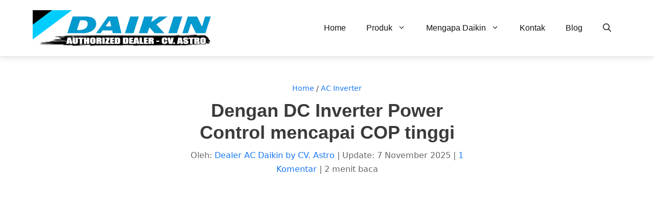

--- FILE ---
content_type: text/html; charset=UTF-8
request_url: https://acdaikin.com/dengan-dc-inverter-power-control-mencapai-cop-tinggi/
body_size: 34516
content:
<!DOCTYPE html><html lang="id"><head><script data-no-optimize="1">var litespeed_docref=sessionStorage.getItem("litespeed_docref");litespeed_docref&&(Object.defineProperty(document,"referrer",{get:function(){return litespeed_docref}}),sessionStorage.removeItem("litespeed_docref"));</script> <meta charset="UTF-8"><link rel="manifest" href="/superpwa-manifest.json"><meta name="theme-color" content="#0094ea"><meta name="mobile-web-app-capable" content="yes"><meta name="apple-touch-fullscreen" content="yes"><meta name="apple-mobile-web-app-title" content="ACDaikin.com"><meta name="application-name" content="ACDaikin.com"><meta name="apple-mobile-web-app-capable" content="yes"><meta name="apple-mobile-web-app-status-bar-style" content="default"><link rel="apple-touch-icon"  href="https://acdaikin.com/wp-content/uploads/2025/07/daikin-astro2.png"><link rel="apple-touch-icon" sizes="192x192" href="https://acdaikin.com/wp-content/uploads/2025/07/daikin-astro2.png">
<style id="pmcs-2-css-tambahan-css">::selection{background:#1dd19b;color:#fff}.inside-header{box-sizing:border-box}.site-header{border-bottom:1px solid rgb(0 0 0 / .1);box-shadow:0 3px 10px rgb(0 0 0 / .1);background:#fff;position:relative;z-index:10}@media (min-width:768px){.main-navigation .menu>.menu-item>a{position:relative}.main-navigation .menu>.menu-item>a:before,.main-navigation .menu>.current-menu-item:not(.wc-menu-item)>a:before,.loud-link a:before{content:"";position:absolute;display:block;bottom:1em;width:0%;height:2px;background-color:currentColor;transition:0.3s width ease}.main-navigation .menu>.menu-item:hover>a:before,.main-navigation .menu>.menu-item.sfHover>a:before,.main-navigation .menu>.current-menu-item:not(.wc-menu-item)>a:before{width:calc(100% - 40px)}.loud-link a{padding-right:40px}.loud-link a:hover:before{width:calc(100% - 64px)}.loud-link a:before{bottom:-.5em}}.loud-link a:after{content:'\21e2';margin-left:5px}.tax-product_cat .woocommerce-products-header{display:none}@media(min-width:769px){.both-sidebars .site-content{display:flex}#left-sidebar,#primary,#right-sidebar{left:unset}#left-sidebar{order:-1}.inside-left-sidebar,.inside-right-sidebar{position:sticky;top:30px}#right-sidebar{border-left:0 solid rgb(0 0 0 / .1);background-color:#fff0;padding:0;position:sticky;top:30px}#right-sidebar .widget{margin-bottom:15px;padding:30px;background-color:#fff;border-radius:8px;box-shadow:0 0 30px 0 rgb(0 0 0 / .05)}#right-sidebar aside:first-child{padding-top:20px;border-top:2px solid rgb(0 0 0 / .5)}#right-sidebar aside:not(:first-child){border-top:2px solid rgb(0 0 0 / .5);padding-top:15px}.forty-sixty-columns .wp-block-column{flex:1 0 55%}.forty-sixty-columns .wp-block-column:first-child{flex:1 0 35%}.sixty-forty-columns .wp-block-column{flex:1 0 35%}.sixty-forty-columns .wp-block-column:first-child{flex:1 0 55%}}.sidebar .widget .widget-title{background-color:#eee;text-align:center;padding:10px;border-radius:4px}.sidebar .widget.widget_recent_entries ul li:not(:last-child){border-bottom:1px dotted #999}.sidebar .widget.widget_recent_entries ul li{padding:8px 0;font-size:95%}.bg-grey{background-color:#f2f3f4}.column-banner{padding:64px 56px 64px 16px;box-sizing:border-box}.center-vertical{align-items:center}.custom-post-header{text-align:center;padding:4%;max-width:680px!important;margin-right:auto;margin-left:auto}.custom-post-header .entry-subtitle{margin-top:1em;color:#666}.author-box{padding:3%;padding-bottom:10px;margin-top:30px;font-size:.9em;background-color:#fff;display:flex;align-items:center;box-shadow:0 9px 28px rgb(0 0 0 / .3),0 15px 12px rgb(0 0 0 / .22)}.author-box .avatar{width:450px;max-width:100px;height:auto;border-radius:100%;margin-right:30px}h5.author-title{margin-bottom:.1em;font-weight:800}.author-links a{margin-top:-1.5em;font-size:2em;line-height:2em;float:left}@media (max-width:768px){.author-box{padding:20px 20px 25px;margin-top:60px;flex-direction:column;text-align:center}.author-box .avatar{margin-right:0;width:100%;margin-top:-25px}}.schema-faq{display:grid;gap:1rem;counter-reset:faq;margin:1.5rem 0}.schema-faq .schema-faq-section{position:relative;padding:1.25rem 1.5rem;background:var(--faq-bg);border:1px solid var(--faq-border);border-radius:var(--faq-radius);box-shadow:0 0 30px 0 rgb(0 0 0 / .05);transition:all 0.2s cubic-bezier(.4,0,.2,1);overflow:hidden;animation:fadeInUp 0.3s ease-out}.schema-faq .schema-faq-section:hover{box-shadow:0 8px 20px rgb(0 0 0 / .08);border-color:var(--faq-accent)}.schema-faq .schema-faq-section::after{content:"";position:absolute;top:0;left:0;bottom:0;width:4px;background:var(--faq-accent);opacity:.8}.schema-faq .schema-faq-section::before{counter-increment:faq;content:counter(faq,decimal-leading-zero);position:absolute;top:.75rem;right:1rem;font-size:.75rem;font-weight:600;color:var(--faq-accent);background:rgb(37 99 235 / .08);padding:.25rem .5rem;border-radius:.375rem;z-index:1}.schema-faq .schema-faq-question{margin:0 0 .75rem 0;padding-right:3rem;display:block;font-weight:700;font-size:1.125rem;color:var(--faq-text)}.schema-faq .schema-faq-question a{text-decoration:none;color:inherit}.schema-faq .schema-faq-answer{color:var(--faq-text);line-height:1.6;font-size:95%}.schema-faq .schema-faq-answer a{color:var(--faq-accent);text-decoration:underline}@media (max-width:768px){.schema-faq .schema-faq-section{padding:1rem 1.25rem}.schema-faq .schema-faq-question{font-size:1rem;padding-right:2.5rem}}@media (prefers-color-scheme:dark){:root{--faq-bg:#0f172a;--faq-text:#e2e8f0;--faq-muted:#94a3b8;--faq-border:#1e293b}}.footer-widgets .widget-title{border-bottom:1px solid #ccc;padding-bottom:0;background-color:#eee;text-align:center}.footer-widgets .widget_recent_entries ul li:not(:last-child){border-bottom:1px dotted #999;padding-top:5px;padding-bottom:5px;font-size:95%}.emoji{vertical-align:middle}</style><style id="pmcs-3-komentar-section-css">.comment-respond{background-color:#f9f9f9;border:1px solid #e5e5e5;border-radius:8px;padding:20px;margin:40px 0}.comment-respond .comment-reply-title{font-size:24px;font-weight:600;margin-bottom:20px;color:#333;padding-bottom:15px;border-bottom:3px solid var(--accent)}.comment-form input[type="text"],.comment-form input[type="email"],.comment-form input[type="url"],.comment-form-comment textarea{width:100%;padding:10px 12px;border:1px solid #ddd;border-radius:6px;font-size:14px;background-color:#fff}.comment-form-comment textarea{min-height:120px;line-height:1.6}.comment-form input:focus,.comment-form-comment textarea:focus{border-color:var(--accent);outline:none;box-shadow:0 0 0 3px color-mix(in srgb,var(--accent) 20%,transparent)}.comment-form-author,.comment-form-email,.comment-form-url{display:inline-block;width:31%;margin-right:2%;margin-bottom:15px}.comment-form-url{margin-right:0}.comment-form label{display:block;font-weight:600;font-size:13px;margin-bottom:6px;color:#444;text-transform:uppercase;letter-spacing:.5px}.comment-form .required{color:var(--accent);margin-left:2px}.comment-metadata a{text-decoration:none!important;font-weight:400;color:#777!important;font-size:12px}.comment-metadata a:hover{color:var(--accent)!important}.comment-reply-link{text-decoration:none!important;font-weight:600;color:var(--accent)!important;font-size:13px;display:inline-block;margin-top:5px}.comment-reply-link:hover{opacity:.8}.comment-reply-link::before{content:"\21A9";margin-right:4px;font-size:14px}.bypostauthor>.comment-body .comment-author cite.fn::after{content:"Admin";display:inline-block;background:var(--accent);color:#fff;font-size:10px;padding:1px 6px;border-radius:4px;margin-left:8px;vertical-align:middle;text-transform:uppercase;letter-spacing:.5px}@media (max-width:768px){.comment-form-author,.comment-form-email,.comment-form-url{width:100%;margin-right:0}}</style><style id="pmcs-4-underline-link-css">.entry-content p a,.entry-content li a{text-decoration:underline;text-decoration-skip-ink:auto;text-decoration-color:color-mix(in srgb,var(--accent),transparent 60%);text-underline-offset:3px;transition:text-decoration-color 0.3s ease}.entry-content p a:hover,.entry-content li a:hover{text-decoration-color:var(--accent)}</style><meta name='robots' content='index, follow, max-image-preview:large, max-snippet:-1, max-video-preview:-1' /><link rel="preload" href="https://acdaikin.com/wp-content/plugins/rate-my-post/public/css/fonts/ratemypost.ttf" type="font/ttf" as="font" crossorigin="anonymous"><meta name="viewport" content="width=device-width, initial-scale=1"><title>Dengan DC Inverter Power Control mencapai COP tinggi &#187; ACDaikin.com</title><meta name="description" content="AC Inverter Daikin menghadirkan kecanggihan dengan teknologi DC Inverter, yang meningkatkan efisiensi hingga 22% dibandingkan model konvensional. Dengan CO" /><link rel="canonical" href="https://acdaikin.com/dengan-dc-inverter-power-control-mencapai-cop-tinggi/" /><meta property="og:locale" content="id_ID" /><meta property="og:type" content="article" /><meta property="og:title" content="Dengan DC Inverter Power Control mencapai COP tinggi &#187; ACDaikin.com" /><meta property="og:description" content="AC Inverter Daikin menghadirkan kecanggihan dengan teknologi DC Inverter, yang meningkatkan efisiensi hingga 22% dibandingkan model konvensional. Dengan CO" /><meta property="og:url" content="https://acdaikin.com/dengan-dc-inverter-power-control-mencapai-cop-tinggi/" /><meta property="og:site_name" content="ACDaikin.com" /><meta property="article:publisher" content="https://www.facebook.com/acdaikin" /><meta property="article:author" content="https://www.facebook.com/acdaikincom" /><meta property="article:published_time" content="2011-02-09T09:52:10+00:00" /><meta property="article:modified_time" content="2025-11-07T07:40:32+00:00" /><meta property="og:image" content="https://acdaikin.com/wp-content/uploads/2016/06/daikin-award-fy-2015-og.jpg" /><meta property="og:image:width" content="600" /><meta property="og:image:height" content="315" /><meta property="og:image:type" content="image/jpeg" /><meta name="author" content="Dealer AC Daikin by CV. Astro" /><meta name="twitter:card" content="summary_large_image" /><meta name="twitter:creator" content="@https://x.com/acdaikin/" /><meta name="twitter:site" content="@acdaikin" /><meta name="twitter:label1" content="Ditulis oleh" /><meta name="twitter:data1" content="Dealer AC Daikin by CV. Astro" /><meta name="twitter:label2" content="Estimasi waktu membaca" /><meta name="twitter:data2" content="2 menit" /> <script type="application/ld+json" class="yoast-schema-graph">{"@context":"https://schema.org","@graph":[{"@type":"Article","@id":"https://acdaikin.com/dengan-dc-inverter-power-control-mencapai-cop-tinggi/#article","isPartOf":{"@id":"https://acdaikin.com/dengan-dc-inverter-power-control-mencapai-cop-tinggi/"},"author":{"name":"Dealer AC Daikin by CV. Astro","@id":"https://acdaikin.com/#/schema/person/300d7bc846a9c4775f78ce930476a997"},"headline":"Dengan DC Inverter Power Control mencapai COP tinggi","datePublished":"2011-02-09T09:52:10+00:00","dateModified":"2025-11-07T07:40:32+00:00","mainEntityOfPage":{"@id":"https://acdaikin.com/dengan-dc-inverter-power-control-mencapai-cop-tinggi/"},"wordCount":330,"commentCount":1,"publisher":{"@id":"https://acdaikin.com/#organization"},"keywords":["AC DAIKIN Inverter","AC inverter","Apa itu COP","COP untuk AC Inverter Daikin","DC Inverter","FTKD25D","Kelebihan AC Inverter","Keunggulan Inverter DC","Kompresor motor DC"],"articleSection":["AC Inverter"],"inLanguage":"id","potentialAction":[{"@type":"CommentAction","name":"Comment","target":["https://acdaikin.com/dengan-dc-inverter-power-control-mencapai-cop-tinggi/#respond"]}]},{"@type":"WebPage","@id":"https://acdaikin.com/dengan-dc-inverter-power-control-mencapai-cop-tinggi/","url":"https://acdaikin.com/dengan-dc-inverter-power-control-mencapai-cop-tinggi/","name":"Dengan DC Inverter Power Control mencapai COP tinggi &#187; ACDaikin.com","isPartOf":{"@id":"https://acdaikin.com/#website"},"datePublished":"2011-02-09T09:52:10+00:00","dateModified":"2025-11-07T07:40:32+00:00","description":"AC Inverter Daikin menghadirkan kecanggihan dengan teknologi DC Inverter, yang meningkatkan efisiensi hingga 22% dibandingkan model konvensional. Dengan CO","breadcrumb":{"@id":"https://acdaikin.com/dengan-dc-inverter-power-control-mencapai-cop-tinggi/#breadcrumb"},"inLanguage":"id","potentialAction":[{"@type":"ReadAction","target":["https://acdaikin.com/dengan-dc-inverter-power-control-mencapai-cop-tinggi/"]}]},{"@type":"BreadcrumbList","@id":"https://acdaikin.com/dengan-dc-inverter-power-control-mencapai-cop-tinggi/#breadcrumb","itemListElement":[{"@type":"ListItem","position":1,"name":"Home","item":"https://acdaikin.com/"},{"@type":"ListItem","position":2,"name":"AC Inverter","item":"https://acdaikin.com/k/ac-inverter-2/"},{"@type":"ListItem","position":3,"name":"Dengan DC Inverter Power Control mencapai COP tinggi"}]},{"@type":"WebSite","@id":"https://acdaikin.com/#website","url":"https://acdaikin.com/","name":"AC Daikin","description":"Toko AC Daikin di Denpasar Bali. Melayani pengadaan, pemasangan, service, maintenance AC Daikin. Siap melayani proyek di seluruh Indonesia","publisher":{"@id":"https://acdaikin.com/#organization"},"alternateName":"ACDaikin.com","potentialAction":[{"@type":"SearchAction","target":{"@type":"EntryPoint","urlTemplate":"https://acdaikin.com/?s={search_term_string}"},"query-input":{"@type":"PropertyValueSpecification","valueRequired":true,"valueName":"search_term_string"}}],"inLanguage":"id"},{"@type":"Organization","@id":"https://acdaikin.com/#organization","name":"AC Daikin","alternateName":"ACDaikin.com","url":"https://acdaikin.com/","logo":{"@type":"ImageObject","inLanguage":"id","@id":"https://acdaikin.com/#/schema/logo/image/","url":"https://acdaikin.com/wp-content/uploads/2025/07/daikin-astro2.png","contentUrl":"https://acdaikin.com/wp-content/uploads/2025/07/daikin-astro2.png","width":300,"height":300,"caption":"AC Daikin"},"image":{"@id":"https://acdaikin.com/#/schema/logo/image/"},"sameAs":["https://www.facebook.com/acdaikin","https://x.com/acdaikin"]},{"@type":"Person","@id":"https://acdaikin.com/#/schema/person/300d7bc846a9c4775f78ce930476a997","name":"Dealer AC Daikin by CV. Astro","image":{"@type":"ImageObject","inLanguage":"id","@id":"https://acdaikin.com/#/schema/person/image/","url":"https://acdaikin.com/wp-content/litespeed/avatar/a900ade16e2995cccf7edcf1b75fc644.jpg?ver=1768968275","contentUrl":"https://acdaikin.com/wp-content/litespeed/avatar/a900ade16e2995cccf7edcf1b75fc644.jpg?ver=1768968275","caption":"Dealer AC Daikin by CV. Astro"},"description":"Hi sobat, Perkenalkan AC Daikin Team by CV. ASTRO. Kami merupakan salah satu dealer resmi AC Daikin di Bali. Menawarkan produk dan layanan berupa pengadaan unit, pemasangan, perawatan, dan perbaikan AC Daikin. Fast respon untuk konsultasi dan order, WhatsApp: 08-787878-2773","sameAs":["https://acdaikin.com","https://www.facebook.com/acdaikincom","https://www.instagram.com/acdaikincom/","https://www.linkedin.com/company/acdaikin/","https://x.com/https://x.com/acdaikin/"],"url":"https://acdaikin.com/author/acdaikin/"}]}</script> <link rel='dns-prefetch' href='//static.addtoany.com' /><style id='wp-img-auto-sizes-contain-inline-css'>img:is([sizes=auto i],[sizes^="auto," i]){contain-intrinsic-size:3000px 1500px}
/*# sourceURL=wp-img-auto-sizes-contain-inline-css */</style><link data-optimized="2" rel="stylesheet" href="https://acdaikin.com/wp-content/litespeed/css/75ad1ce2efe21daab88fb33b95698e40.css?ver=eccba" /><style id='wp-block-library-inline-css'>:root {
            --accent: #667eea;
            --accent-rgb: 102, 126, 234;
        }
        
        #smtoc-container {
            background: #f8f9fa !important;
            border: none;
            border-left: 4px solid var(--accent);
            border-radius: 8px;
            padding: 15px;
            width: 100%;
            margin-bottom: 20px;
            -webkit-font-smoothing: antialiased;
            -moz-osx-font-smoothing: grayscale;
        }
        
        #smtoc-container .smtoc-title {
            font-size: 18px;
            font-weight: 700;
            margin: 0;
            color: #1a202c;
            border: none !important;
            letter-spacing: -0.02em;
        }
        
        #smtoc-container .smtoc-title-container {
            display: flex;
            align-items: center;
            justify-content: space-between;
            margin-bottom: 10px;
        }
        
        #smtoc-container .smtoc-toggle {
            color: var(--accent);
            font-weight: 600;
            box-shadow: none;
            text-decoration: none;
            background: none;
            border: none;
            cursor: pointer;
            font-size: 14px;
            padding: 4px 8px;
            transition: all 0.2s ease;
        }
        
        #smtoc-container .smtoc-toggle:hover {
            opacity: 0.7;
        }
        
        #smtoc-container.collapsed .smtoc-toggle {
            transform: rotate(-90deg);
        }
        
        #smtoc-container.collapsed .smtoc-list {
            display: none;
        }
        
        #smtoc-container .smtoc-list,
        #smtoc-container .smtoc-list li {
            background: none;
            list-style: none;
            margin: 0;
            padding: 0;
        }
        
        #smtoc-container .smtoc-list {
            counter-reset: h2-counter;
        }
        
        #smtoc-container .smtoc-list > li {
            margin-bottom: 6px;
            counter-increment: h2-counter;
        }
        
        #smtoc-container .smtoc-list > li > a.smtoc-link {
            display: block;
            padding: 8px 12px 8px 55px;
            text-decoration: none !important;
            border: 1px solid #e2e8f0;
            border-bottom: none !important;
            color: #2d3748;
            font-weight: 600;
            font-size: 15px;
            line-height: 1.5;
            background: #fff;
            border-radius: 6px;
            transition: all 0.2s ease;
            box-shadow: 0 1px 3px rgba(0, 0, 0, 0.08);
            letter-spacing: -0.01em;
            position: relative;
        }
        
        #smtoc-container .smtoc-list > li > a.smtoc-link::before {
            content: '▸ ' counter(h2-counter) '.';
            position: absolute;
            left: 12px;
            color: var(--accent);
            font-size: 15px;
            font-weight: 700;
            line-height: 1.5;
            min-width: 20px;
        }
        
        #smtoc-container .smtoc-list > li > a.smtoc-link:hover {
            color: var(--accent);
            background: #fff;
            transform: translateX(3px);
            box-shadow: 0 3px 8px rgba(var(--accent-rgb), 0.2) !important;
            border-color: var(--accent);
        }
        
        #smtoc-container .smtoc-list ul {
            margin-top: 3px;
            margin-bottom: 0;
            margin-left: 8px;
            border-left: 2px solid #e2e8f0;
            padding-left: 0px;
            counter-reset: h3-counter;
        }
        
        #smtoc-container .smtoc-list ul li {
            counter-increment: h3-counter;
            margin-bottom: 2px;
        }
        
        #smtoc-container .smtoc-list ul li a.smtoc-link {
            font-size: 14px;
            font-weight: 400;
            padding: 4px 10px 4px 45px;
            position: relative;
            border: none;
            box-shadow: none;
            background: transparent;
            display: block;
            text-decoration: none !important;
            color: #2d3748;
            transition: all 0.2s ease;
            line-height: 1.4;
        }
        
        #smtoc-container .smtoc-list ul li a.smtoc-link::before {
            content: counter(h2-counter) '.' counter(h3-counter);
            position: absolute;
            left: 10px;
            color: var(--accent);
            font-size: 13px;
            font-weight: 600;
            line-height: 1.4;
            min-width: 45px;
        }
        
        #smtoc-container .smtoc-list ul li a.smtoc-link:hover {
            color: var(--accent);
            transform: translateX(3px);
        }
        
        #smtoc-container .smtoc-list ul ul {
            margin-top: 2px;
            margin-bottom: 0;
            margin-left: 6px;
            padding-left: 6px;
            counter-reset: h4-counter;
        }
        
        #smtoc-container .smtoc-list ul ul li {
            counter-increment: h4-counter;
            margin-bottom: 1px;
        }
        
        #smtoc-container .smtoc-list ul ul li a.smtoc-link {
            font-size: 13px;
            padding: 3px 8px 3px 32px;
            line-height: 1.3;
        }
        
        #smtoc-container .smtoc-list ul ul li a.smtoc-link::before {
            content: '◦';
            left: 8px;
            font-size: 16px;
            color: #a0aec0;
            font-weight: normal;
            min-width: auto;
            line-height: 1.3;
        }
        
        #smtoc-container .smtoc-list ul ul ul {
            margin-top: 2px;
            margin-bottom: 0;
            margin-left: 6px;
            padding-left: 6px;
            counter-reset: h5-counter;
        }
        
        #smtoc-container .smtoc-list ul ul ul li {
            counter-increment: h5-counter;
            margin-bottom: 1px;
        }
        
        #smtoc-container .smtoc-list ul ul ul li a.smtoc-link {
            font-size: 12px;
            padding: 3px 8px 3px 22px;
            line-height: 1.3;
        }
        
        #smtoc-container .smtoc-list ul ul ul li a.smtoc-link::before {
            content: '·';
            left: 8px;
            font-size: 18px;
            color: #cbd5e0;
            font-weight: normal;
            min-width: auto;
            line-height: 1.3;
        }
        
        @media (-webkit-min-device-pixel-ratio: 2), (min-resolution: 192dpi) {
            #smtoc-container .smtoc-list > li > a.smtoc-link {
                border-width: 0.5px;
            }
            
            #smtoc-container .smtoc-list ul {
                border-left-width: 1.5px;
            }
        }
        
        @media (max-width: 768px) {
            #smtoc-container {
                padding: 12px;
            }
            
            #smtoc-container .smtoc-list > li > a.smtoc-link {
                padding: 8px 10px 8px 55px;
                font-size: 14px;
            }
            
            #smtoc-container .smtoc-list ul {
                margin-left: 6px;
                padding-left: 2px;
            }
            
            #smtoc-container .smtoc-list ul li {
                margin-bottom: 1px;
            }
            
            #smtoc-container .smtoc-list ul li a.smtoc-link {
                font-size: 13px;
                padding: 3px 8px 3px 45px;
            }
        }
        

/*# sourceURL=wp-block-library-inline-css */</style><style id='wp-block-heading-inline-css'>h1:where(.wp-block-heading).has-background,h2:where(.wp-block-heading).has-background,h3:where(.wp-block-heading).has-background,h4:where(.wp-block-heading).has-background,h5:where(.wp-block-heading).has-background,h6:where(.wp-block-heading).has-background{padding:1.25em 2.375em}h1.has-text-align-left[style*=writing-mode]:where([style*=vertical-lr]),h1.has-text-align-right[style*=writing-mode]:where([style*=vertical-rl]),h2.has-text-align-left[style*=writing-mode]:where([style*=vertical-lr]),h2.has-text-align-right[style*=writing-mode]:where([style*=vertical-rl]),h3.has-text-align-left[style*=writing-mode]:where([style*=vertical-lr]),h3.has-text-align-right[style*=writing-mode]:where([style*=vertical-rl]),h4.has-text-align-left[style*=writing-mode]:where([style*=vertical-lr]),h4.has-text-align-right[style*=writing-mode]:where([style*=vertical-rl]),h5.has-text-align-left[style*=writing-mode]:where([style*=vertical-lr]),h5.has-text-align-right[style*=writing-mode]:where([style*=vertical-rl]),h6.has-text-align-left[style*=writing-mode]:where([style*=vertical-lr]),h6.has-text-align-right[style*=writing-mode]:where([style*=vertical-rl]){rotate:180deg}
/*# sourceURL=https://acdaikin.com/wp-includes/blocks/heading/style.min.css */</style><style id='wp-block-social-links-inline-css'>.wp-block-social-links{background:none;box-sizing:border-box;margin-left:0;padding-left:0;padding-right:0;text-indent:0}.wp-block-social-links .wp-social-link a,.wp-block-social-links .wp-social-link a:hover{border-bottom:0;box-shadow:none;text-decoration:none}.wp-block-social-links .wp-social-link svg{height:1em;width:1em}.wp-block-social-links .wp-social-link span:not(.screen-reader-text){font-size:.65em;margin-left:.5em;margin-right:.5em}.wp-block-social-links.has-small-icon-size{font-size:16px}.wp-block-social-links,.wp-block-social-links.has-normal-icon-size{font-size:24px}.wp-block-social-links.has-large-icon-size{font-size:36px}.wp-block-social-links.has-huge-icon-size{font-size:48px}.wp-block-social-links.aligncenter{display:flex;justify-content:center}.wp-block-social-links.alignright{justify-content:flex-end}.wp-block-social-link{border-radius:9999px;display:block}@media not (prefers-reduced-motion){.wp-block-social-link{transition:transform .1s ease}}.wp-block-social-link{height:auto}.wp-block-social-link a{align-items:center;display:flex;line-height:0}.wp-block-social-link:hover{transform:scale(1.1)}.wp-block-social-links .wp-block-social-link.wp-social-link{display:inline-block;margin:0;padding:0}.wp-block-social-links .wp-block-social-link.wp-social-link .wp-block-social-link-anchor,.wp-block-social-links .wp-block-social-link.wp-social-link .wp-block-social-link-anchor svg,.wp-block-social-links .wp-block-social-link.wp-social-link .wp-block-social-link-anchor:active,.wp-block-social-links .wp-block-social-link.wp-social-link .wp-block-social-link-anchor:hover,.wp-block-social-links .wp-block-social-link.wp-social-link .wp-block-social-link-anchor:visited{color:currentColor;fill:currentColor}:where(.wp-block-social-links:not(.is-style-logos-only)) .wp-social-link{background-color:#f0f0f0;color:#444}:where(.wp-block-social-links:not(.is-style-logos-only)) .wp-social-link-amazon{background-color:#f90;color:#fff}:where(.wp-block-social-links:not(.is-style-logos-only)) .wp-social-link-bandcamp{background-color:#1ea0c3;color:#fff}:where(.wp-block-social-links:not(.is-style-logos-only)) .wp-social-link-behance{background-color:#0757fe;color:#fff}:where(.wp-block-social-links:not(.is-style-logos-only)) .wp-social-link-bluesky{background-color:#0a7aff;color:#fff}:where(.wp-block-social-links:not(.is-style-logos-only)) .wp-social-link-codepen{background-color:#1e1f26;color:#fff}:where(.wp-block-social-links:not(.is-style-logos-only)) .wp-social-link-deviantart{background-color:#02e49b;color:#fff}:where(.wp-block-social-links:not(.is-style-logos-only)) .wp-social-link-discord{background-color:#5865f2;color:#fff}:where(.wp-block-social-links:not(.is-style-logos-only)) .wp-social-link-dribbble{background-color:#e94c89;color:#fff}:where(.wp-block-social-links:not(.is-style-logos-only)) .wp-social-link-dropbox{background-color:#4280ff;color:#fff}:where(.wp-block-social-links:not(.is-style-logos-only)) .wp-social-link-etsy{background-color:#f45800;color:#fff}:where(.wp-block-social-links:not(.is-style-logos-only)) .wp-social-link-facebook{background-color:#0866ff;color:#fff}:where(.wp-block-social-links:not(.is-style-logos-only)) .wp-social-link-fivehundredpx{background-color:#000;color:#fff}:where(.wp-block-social-links:not(.is-style-logos-only)) .wp-social-link-flickr{background-color:#0461dd;color:#fff}:where(.wp-block-social-links:not(.is-style-logos-only)) .wp-social-link-foursquare{background-color:#e65678;color:#fff}:where(.wp-block-social-links:not(.is-style-logos-only)) .wp-social-link-github{background-color:#24292d;color:#fff}:where(.wp-block-social-links:not(.is-style-logos-only)) .wp-social-link-goodreads{background-color:#eceadd;color:#382110}:where(.wp-block-social-links:not(.is-style-logos-only)) .wp-social-link-google{background-color:#ea4434;color:#fff}:where(.wp-block-social-links:not(.is-style-logos-only)) .wp-social-link-gravatar{background-color:#1d4fc4;color:#fff}:where(.wp-block-social-links:not(.is-style-logos-only)) .wp-social-link-instagram{background-color:#f00075;color:#fff}:where(.wp-block-social-links:not(.is-style-logos-only)) .wp-social-link-lastfm{background-color:#e21b24;color:#fff}:where(.wp-block-social-links:not(.is-style-logos-only)) .wp-social-link-linkedin{background-color:#0d66c2;color:#fff}:where(.wp-block-social-links:not(.is-style-logos-only)) .wp-social-link-mastodon{background-color:#3288d4;color:#fff}:where(.wp-block-social-links:not(.is-style-logos-only)) .wp-social-link-medium{background-color:#000;color:#fff}:where(.wp-block-social-links:not(.is-style-logos-only)) .wp-social-link-meetup{background-color:#f6405f;color:#fff}:where(.wp-block-social-links:not(.is-style-logos-only)) .wp-social-link-patreon{background-color:#000;color:#fff}:where(.wp-block-social-links:not(.is-style-logos-only)) .wp-social-link-pinterest{background-color:#e60122;color:#fff}:where(.wp-block-social-links:not(.is-style-logos-only)) .wp-social-link-pocket{background-color:#ef4155;color:#fff}:where(.wp-block-social-links:not(.is-style-logos-only)) .wp-social-link-reddit{background-color:#ff4500;color:#fff}:where(.wp-block-social-links:not(.is-style-logos-only)) .wp-social-link-skype{background-color:#0478d7;color:#fff}:where(.wp-block-social-links:not(.is-style-logos-only)) .wp-social-link-snapchat{background-color:#fefc00;color:#fff;stroke:#000}:where(.wp-block-social-links:not(.is-style-logos-only)) .wp-social-link-soundcloud{background-color:#ff5600;color:#fff}:where(.wp-block-social-links:not(.is-style-logos-only)) .wp-social-link-spotify{background-color:#1bd760;color:#fff}:where(.wp-block-social-links:not(.is-style-logos-only)) .wp-social-link-telegram{background-color:#2aabee;color:#fff}:where(.wp-block-social-links:not(.is-style-logos-only)) .wp-social-link-threads{background-color:#000;color:#fff}:where(.wp-block-social-links:not(.is-style-logos-only)) .wp-social-link-tiktok{background-color:#000;color:#fff}:where(.wp-block-social-links:not(.is-style-logos-only)) .wp-social-link-tumblr{background-color:#011835;color:#fff}:where(.wp-block-social-links:not(.is-style-logos-only)) .wp-social-link-twitch{background-color:#6440a4;color:#fff}:where(.wp-block-social-links:not(.is-style-logos-only)) .wp-social-link-twitter{background-color:#1da1f2;color:#fff}:where(.wp-block-social-links:not(.is-style-logos-only)) .wp-social-link-vimeo{background-color:#1eb7ea;color:#fff}:where(.wp-block-social-links:not(.is-style-logos-only)) .wp-social-link-vk{background-color:#4680c2;color:#fff}:where(.wp-block-social-links:not(.is-style-logos-only)) .wp-social-link-wordpress{background-color:#3499cd;color:#fff}:where(.wp-block-social-links:not(.is-style-logos-only)) .wp-social-link-whatsapp{background-color:#25d366;color:#fff}:where(.wp-block-social-links:not(.is-style-logos-only)) .wp-social-link-x{background-color:#000;color:#fff}:where(.wp-block-social-links:not(.is-style-logos-only)) .wp-social-link-yelp{background-color:#d32422;color:#fff}:where(.wp-block-social-links:not(.is-style-logos-only)) .wp-social-link-youtube{background-color:red;color:#fff}:where(.wp-block-social-links.is-style-logos-only) .wp-social-link{background:none}:where(.wp-block-social-links.is-style-logos-only) .wp-social-link svg{height:1.25em;width:1.25em}:where(.wp-block-social-links.is-style-logos-only) .wp-social-link-amazon{color:#f90}:where(.wp-block-social-links.is-style-logos-only) .wp-social-link-bandcamp{color:#1ea0c3}:where(.wp-block-social-links.is-style-logos-only) .wp-social-link-behance{color:#0757fe}:where(.wp-block-social-links.is-style-logos-only) .wp-social-link-bluesky{color:#0a7aff}:where(.wp-block-social-links.is-style-logos-only) .wp-social-link-codepen{color:#1e1f26}:where(.wp-block-social-links.is-style-logos-only) .wp-social-link-deviantart{color:#02e49b}:where(.wp-block-social-links.is-style-logos-only) .wp-social-link-discord{color:#5865f2}:where(.wp-block-social-links.is-style-logos-only) .wp-social-link-dribbble{color:#e94c89}:where(.wp-block-social-links.is-style-logos-only) .wp-social-link-dropbox{color:#4280ff}:where(.wp-block-social-links.is-style-logos-only) .wp-social-link-etsy{color:#f45800}:where(.wp-block-social-links.is-style-logos-only) .wp-social-link-facebook{color:#0866ff}:where(.wp-block-social-links.is-style-logos-only) .wp-social-link-fivehundredpx{color:#000}:where(.wp-block-social-links.is-style-logos-only) .wp-social-link-flickr{color:#0461dd}:where(.wp-block-social-links.is-style-logos-only) .wp-social-link-foursquare{color:#e65678}:where(.wp-block-social-links.is-style-logos-only) .wp-social-link-github{color:#24292d}:where(.wp-block-social-links.is-style-logos-only) .wp-social-link-goodreads{color:#382110}:where(.wp-block-social-links.is-style-logos-only) .wp-social-link-google{color:#ea4434}:where(.wp-block-social-links.is-style-logos-only) .wp-social-link-gravatar{color:#1d4fc4}:where(.wp-block-social-links.is-style-logos-only) .wp-social-link-instagram{color:#f00075}:where(.wp-block-social-links.is-style-logos-only) .wp-social-link-lastfm{color:#e21b24}:where(.wp-block-social-links.is-style-logos-only) .wp-social-link-linkedin{color:#0d66c2}:where(.wp-block-social-links.is-style-logos-only) .wp-social-link-mastodon{color:#3288d4}:where(.wp-block-social-links.is-style-logos-only) .wp-social-link-medium{color:#000}:where(.wp-block-social-links.is-style-logos-only) .wp-social-link-meetup{color:#f6405f}:where(.wp-block-social-links.is-style-logos-only) .wp-social-link-patreon{color:#000}:where(.wp-block-social-links.is-style-logos-only) .wp-social-link-pinterest{color:#e60122}:where(.wp-block-social-links.is-style-logos-only) .wp-social-link-pocket{color:#ef4155}:where(.wp-block-social-links.is-style-logos-only) .wp-social-link-reddit{color:#ff4500}:where(.wp-block-social-links.is-style-logos-only) .wp-social-link-skype{color:#0478d7}:where(.wp-block-social-links.is-style-logos-only) .wp-social-link-snapchat{color:#fff;stroke:#000}:where(.wp-block-social-links.is-style-logos-only) .wp-social-link-soundcloud{color:#ff5600}:where(.wp-block-social-links.is-style-logos-only) .wp-social-link-spotify{color:#1bd760}:where(.wp-block-social-links.is-style-logos-only) .wp-social-link-telegram{color:#2aabee}:where(.wp-block-social-links.is-style-logos-only) .wp-social-link-threads{color:#000}:where(.wp-block-social-links.is-style-logos-only) .wp-social-link-tiktok{color:#000}:where(.wp-block-social-links.is-style-logos-only) .wp-social-link-tumblr{color:#011835}:where(.wp-block-social-links.is-style-logos-only) .wp-social-link-twitch{color:#6440a4}:where(.wp-block-social-links.is-style-logos-only) .wp-social-link-twitter{color:#1da1f2}:where(.wp-block-social-links.is-style-logos-only) .wp-social-link-vimeo{color:#1eb7ea}:where(.wp-block-social-links.is-style-logos-only) .wp-social-link-vk{color:#4680c2}:where(.wp-block-social-links.is-style-logos-only) .wp-social-link-whatsapp{color:#25d366}:where(.wp-block-social-links.is-style-logos-only) .wp-social-link-wordpress{color:#3499cd}:where(.wp-block-social-links.is-style-logos-only) .wp-social-link-x{color:#000}:where(.wp-block-social-links.is-style-logos-only) .wp-social-link-yelp{color:#d32422}:where(.wp-block-social-links.is-style-logos-only) .wp-social-link-youtube{color:red}.wp-block-social-links.is-style-pill-shape .wp-social-link{width:auto}:root :where(.wp-block-social-links .wp-social-link a){padding:.25em}:root :where(.wp-block-social-links.is-style-logos-only .wp-social-link a){padding:0}:root :where(.wp-block-social-links.is-style-pill-shape .wp-social-link a){padding-left:.6666666667em;padding-right:.6666666667em}.wp-block-social-links:not(.has-icon-color):not(.has-icon-background-color) .wp-social-link-snapchat .wp-block-social-link-label{color:#000}
/*# sourceURL=https://acdaikin.com/wp-includes/blocks/social-links/style.min.css */</style><style id='global-styles-inline-css'>:root{--wp--preset--aspect-ratio--square: 1;--wp--preset--aspect-ratio--4-3: 4/3;--wp--preset--aspect-ratio--3-4: 3/4;--wp--preset--aspect-ratio--3-2: 3/2;--wp--preset--aspect-ratio--2-3: 2/3;--wp--preset--aspect-ratio--16-9: 16/9;--wp--preset--aspect-ratio--9-16: 9/16;--wp--preset--color--black: #000000;--wp--preset--color--cyan-bluish-gray: #abb8c3;--wp--preset--color--white: #ffffff;--wp--preset--color--pale-pink: #f78da7;--wp--preset--color--vivid-red: #cf2e2e;--wp--preset--color--luminous-vivid-orange: #ff6900;--wp--preset--color--luminous-vivid-amber: #fcb900;--wp--preset--color--light-green-cyan: #7bdcb5;--wp--preset--color--vivid-green-cyan: #00d084;--wp--preset--color--pale-cyan-blue: #8ed1fc;--wp--preset--color--vivid-cyan-blue: #0693e3;--wp--preset--color--vivid-purple: #9b51e0;--wp--preset--color--contrast: var(--contrast);--wp--preset--color--contrast-2: var(--contrast-2);--wp--preset--color--contrast-3: var(--contrast-3);--wp--preset--color--base: var(--base);--wp--preset--color--base-2: var(--base-2);--wp--preset--color--base-3: var(--base-3);--wp--preset--color--accent: var(--accent);--wp--preset--gradient--vivid-cyan-blue-to-vivid-purple: linear-gradient(135deg,rgb(6,147,227) 0%,rgb(155,81,224) 100%);--wp--preset--gradient--light-green-cyan-to-vivid-green-cyan: linear-gradient(135deg,rgb(122,220,180) 0%,rgb(0,208,130) 100%);--wp--preset--gradient--luminous-vivid-amber-to-luminous-vivid-orange: linear-gradient(135deg,rgb(252,185,0) 0%,rgb(255,105,0) 100%);--wp--preset--gradient--luminous-vivid-orange-to-vivid-red: linear-gradient(135deg,rgb(255,105,0) 0%,rgb(207,46,46) 100%);--wp--preset--gradient--very-light-gray-to-cyan-bluish-gray: linear-gradient(135deg,rgb(238,238,238) 0%,rgb(169,184,195) 100%);--wp--preset--gradient--cool-to-warm-spectrum: linear-gradient(135deg,rgb(74,234,220) 0%,rgb(151,120,209) 20%,rgb(207,42,186) 40%,rgb(238,44,130) 60%,rgb(251,105,98) 80%,rgb(254,248,76) 100%);--wp--preset--gradient--blush-light-purple: linear-gradient(135deg,rgb(255,206,236) 0%,rgb(152,150,240) 100%);--wp--preset--gradient--blush-bordeaux: linear-gradient(135deg,rgb(254,205,165) 0%,rgb(254,45,45) 50%,rgb(107,0,62) 100%);--wp--preset--gradient--luminous-dusk: linear-gradient(135deg,rgb(255,203,112) 0%,rgb(199,81,192) 50%,rgb(65,88,208) 100%);--wp--preset--gradient--pale-ocean: linear-gradient(135deg,rgb(255,245,203) 0%,rgb(182,227,212) 50%,rgb(51,167,181) 100%);--wp--preset--gradient--electric-grass: linear-gradient(135deg,rgb(202,248,128) 0%,rgb(113,206,126) 100%);--wp--preset--gradient--midnight: linear-gradient(135deg,rgb(2,3,129) 0%,rgb(40,116,252) 100%);--wp--preset--font-size--small: 13px;--wp--preset--font-size--medium: 20px;--wp--preset--font-size--large: 36px;--wp--preset--font-size--x-large: 42px;--wp--preset--spacing--20: 0.44rem;--wp--preset--spacing--30: 0.67rem;--wp--preset--spacing--40: 1rem;--wp--preset--spacing--50: 1.5rem;--wp--preset--spacing--60: 2.25rem;--wp--preset--spacing--70: 3.38rem;--wp--preset--spacing--80: 5.06rem;--wp--preset--shadow--natural: 6px 6px 9px rgba(0, 0, 0, 0.2);--wp--preset--shadow--deep: 12px 12px 50px rgba(0, 0, 0, 0.4);--wp--preset--shadow--sharp: 6px 6px 0px rgba(0, 0, 0, 0.2);--wp--preset--shadow--outlined: 6px 6px 0px -3px rgb(255, 255, 255), 6px 6px rgb(0, 0, 0);--wp--preset--shadow--crisp: 6px 6px 0px rgb(0, 0, 0);}:where(.is-layout-flex){gap: 0.5em;}:where(.is-layout-grid){gap: 0.5em;}body .is-layout-flex{display: flex;}.is-layout-flex{flex-wrap: wrap;align-items: center;}.is-layout-flex > :is(*, div){margin: 0;}body .is-layout-grid{display: grid;}.is-layout-grid > :is(*, div){margin: 0;}:where(.wp-block-columns.is-layout-flex){gap: 2em;}:where(.wp-block-columns.is-layout-grid){gap: 2em;}:where(.wp-block-post-template.is-layout-flex){gap: 1.25em;}:where(.wp-block-post-template.is-layout-grid){gap: 1.25em;}.has-black-color{color: var(--wp--preset--color--black) !important;}.has-cyan-bluish-gray-color{color: var(--wp--preset--color--cyan-bluish-gray) !important;}.has-white-color{color: var(--wp--preset--color--white) !important;}.has-pale-pink-color{color: var(--wp--preset--color--pale-pink) !important;}.has-vivid-red-color{color: var(--wp--preset--color--vivid-red) !important;}.has-luminous-vivid-orange-color{color: var(--wp--preset--color--luminous-vivid-orange) !important;}.has-luminous-vivid-amber-color{color: var(--wp--preset--color--luminous-vivid-amber) !important;}.has-light-green-cyan-color{color: var(--wp--preset--color--light-green-cyan) !important;}.has-vivid-green-cyan-color{color: var(--wp--preset--color--vivid-green-cyan) !important;}.has-pale-cyan-blue-color{color: var(--wp--preset--color--pale-cyan-blue) !important;}.has-vivid-cyan-blue-color{color: var(--wp--preset--color--vivid-cyan-blue) !important;}.has-vivid-purple-color{color: var(--wp--preset--color--vivid-purple) !important;}.has-black-background-color{background-color: var(--wp--preset--color--black) !important;}.has-cyan-bluish-gray-background-color{background-color: var(--wp--preset--color--cyan-bluish-gray) !important;}.has-white-background-color{background-color: var(--wp--preset--color--white) !important;}.has-pale-pink-background-color{background-color: var(--wp--preset--color--pale-pink) !important;}.has-vivid-red-background-color{background-color: var(--wp--preset--color--vivid-red) !important;}.has-luminous-vivid-orange-background-color{background-color: var(--wp--preset--color--luminous-vivid-orange) !important;}.has-luminous-vivid-amber-background-color{background-color: var(--wp--preset--color--luminous-vivid-amber) !important;}.has-light-green-cyan-background-color{background-color: var(--wp--preset--color--light-green-cyan) !important;}.has-vivid-green-cyan-background-color{background-color: var(--wp--preset--color--vivid-green-cyan) !important;}.has-pale-cyan-blue-background-color{background-color: var(--wp--preset--color--pale-cyan-blue) !important;}.has-vivid-cyan-blue-background-color{background-color: var(--wp--preset--color--vivid-cyan-blue) !important;}.has-vivid-purple-background-color{background-color: var(--wp--preset--color--vivid-purple) !important;}.has-black-border-color{border-color: var(--wp--preset--color--black) !important;}.has-cyan-bluish-gray-border-color{border-color: var(--wp--preset--color--cyan-bluish-gray) !important;}.has-white-border-color{border-color: var(--wp--preset--color--white) !important;}.has-pale-pink-border-color{border-color: var(--wp--preset--color--pale-pink) !important;}.has-vivid-red-border-color{border-color: var(--wp--preset--color--vivid-red) !important;}.has-luminous-vivid-orange-border-color{border-color: var(--wp--preset--color--luminous-vivid-orange) !important;}.has-luminous-vivid-amber-border-color{border-color: var(--wp--preset--color--luminous-vivid-amber) !important;}.has-light-green-cyan-border-color{border-color: var(--wp--preset--color--light-green-cyan) !important;}.has-vivid-green-cyan-border-color{border-color: var(--wp--preset--color--vivid-green-cyan) !important;}.has-pale-cyan-blue-border-color{border-color: var(--wp--preset--color--pale-cyan-blue) !important;}.has-vivid-cyan-blue-border-color{border-color: var(--wp--preset--color--vivid-cyan-blue) !important;}.has-vivid-purple-border-color{border-color: var(--wp--preset--color--vivid-purple) !important;}.has-vivid-cyan-blue-to-vivid-purple-gradient-background{background: var(--wp--preset--gradient--vivid-cyan-blue-to-vivid-purple) !important;}.has-light-green-cyan-to-vivid-green-cyan-gradient-background{background: var(--wp--preset--gradient--light-green-cyan-to-vivid-green-cyan) !important;}.has-luminous-vivid-amber-to-luminous-vivid-orange-gradient-background{background: var(--wp--preset--gradient--luminous-vivid-amber-to-luminous-vivid-orange) !important;}.has-luminous-vivid-orange-to-vivid-red-gradient-background{background: var(--wp--preset--gradient--luminous-vivid-orange-to-vivid-red) !important;}.has-very-light-gray-to-cyan-bluish-gray-gradient-background{background: var(--wp--preset--gradient--very-light-gray-to-cyan-bluish-gray) !important;}.has-cool-to-warm-spectrum-gradient-background{background: var(--wp--preset--gradient--cool-to-warm-spectrum) !important;}.has-blush-light-purple-gradient-background{background: var(--wp--preset--gradient--blush-light-purple) !important;}.has-blush-bordeaux-gradient-background{background: var(--wp--preset--gradient--blush-bordeaux) !important;}.has-luminous-dusk-gradient-background{background: var(--wp--preset--gradient--luminous-dusk) !important;}.has-pale-ocean-gradient-background{background: var(--wp--preset--gradient--pale-ocean) !important;}.has-electric-grass-gradient-background{background: var(--wp--preset--gradient--electric-grass) !important;}.has-midnight-gradient-background{background: var(--wp--preset--gradient--midnight) !important;}.has-small-font-size{font-size: var(--wp--preset--font-size--small) !important;}.has-medium-font-size{font-size: var(--wp--preset--font-size--medium) !important;}.has-large-font-size{font-size: var(--wp--preset--font-size--large) !important;}.has-x-large-font-size{font-size: var(--wp--preset--font-size--x-large) !important;}
/*# sourceURL=global-styles-inline-css */</style><style id='classic-theme-styles-inline-css'>/*! This file is auto-generated */
.wp-block-button__link{color:#fff;background-color:#32373c;border-radius:9999px;box-shadow:none;text-decoration:none;padding:calc(.667em + 2px) calc(1.333em + 2px);font-size:1.125em}.wp-block-file__button{background:#32373c;color:#fff;text-decoration:none}
/*# sourceURL=/wp-includes/css/classic-themes.min.css */</style><style id='generate-style-inline-css'>.is-right-sidebar{width:35%;}.is-left-sidebar{width:20%;}.site-content .content-area{width:65%;}@media (max-width: 768px){.main-navigation .menu-toggle,.sidebar-nav-mobile:not(#sticky-placeholder){display:block;}.main-navigation ul,.gen-sidebar-nav,.main-navigation:not(.slideout-navigation):not(.toggled) .main-nav > ul,.has-inline-mobile-toggle #site-navigation .inside-navigation > *:not(.navigation-search):not(.main-nav){display:none;}.nav-align-right .inside-navigation,.nav-align-center .inside-navigation{justify-content:space-between;}.has-inline-mobile-toggle .mobile-menu-control-wrapper{display:flex;flex-wrap:wrap;}.has-inline-mobile-toggle .inside-header{flex-direction:row;text-align:left;flex-wrap:wrap;}.has-inline-mobile-toggle .header-widget,.has-inline-mobile-toggle #site-navigation{flex-basis:100%;}.nav-float-left .has-inline-mobile-toggle #site-navigation{order:10;}}
.dynamic-author-image-rounded{border-radius:100%;}.dynamic-featured-image, .dynamic-author-image{vertical-align:middle;}.one-container.blog .dynamic-content-template:not(:last-child), .one-container.archive .dynamic-content-template:not(:last-child){padding-bottom:0px;}.dynamic-entry-excerpt > p:last-child{margin-bottom:0px;}
.page-hero{padding-top:320px;padding-right:64px;padding-bottom:320px;padding-left:64px;text-align:center;}.inside-page-hero > *:last-child{margin-bottom:0px;}.page-hero time.updated{display:none;}@media (max-width:768px){.page-hero{padding-top:50%;padding-right:20px;padding-bottom:50px;padding-left:20px;}}
/*# sourceURL=generate-style-inline-css */</style><style id='addtoany-inline-css'>@media screen and (max-width:980px){
.a2a_floating_style.a2a_vertical_style{display:none;}
}
/*# sourceURL=addtoany-inline-css */</style><style id='generateblocks-inline-css'>.gb-container.gb-tabs__item:not(.gb-tabs__item-open){display:none;}.gb-container-0d66016b{margin-right:auto;margin-left:auto;}.gb-container-51c47e52{margin-top:25px;margin-bottom:25px;}.gb-container-be8aebc0{font-size:14px;padding:20px;margin-top:20px;border-radius:10px;border:1px dashed var(--accent);background-color:var(--base-2);color:var(--contrast-2);}.gb-container-be8aebc0 a{color:var(--accent);}.gb-container-2db49353{display:flex;flex-direction:column;align-items:center;justify-content:space-around;}.gb-grid-wrapper > .gb-grid-column-2db49353{width:20%;}.gb-container-59735e1f{padding-top:10px;}.gb-container-8dc3b33b{display:flex;flex-direction:column;align-items:flex-start;justify-content:flex-start;}.gb-grid-wrapper > .gb-grid-column-8dc3b33b{width:80%;}.gb-container-5398f6d7{margin-top:35px;}p.gb-headline-f4e1759c{display:flex;align-items:center;column-gap:0.5em;font-weight:bold;margin-bottom:10px;}p.gb-headline-f4e1759c .gb-icon{line-height:0;}p.gb-headline-f4e1759c .gb-icon svg{width:1.5em;height:1.5em;fill:currentColor;}p.gb-headline-3839b01a{font-size:20px;font-weight:700;margin-bottom:5px;}h2.gb-headline-7cf627fe{margin-bottom:25px;}h6.gb-headline-c459727b{position:relative;font-size:13px;text-transform:uppercase;margin-bottom:0px;}.gb-grid-wrapper-004fd9d4{display:flex;flex-wrap:wrap;}.gb-grid-wrapper-004fd9d4 > .gb-grid-column{box-sizing:border-box;}.gb-accordion__item:not(.gb-accordion__item-open) > .gb-button .gb-accordion__icon-open{display:none;}.gb-accordion__item.gb-accordion__item-open > .gb-button .gb-accordion__icon{display:none;}a.gb-button-4dd01341{display:inline-flex;align-items:center;column-gap:0.5em;padding:3px;margin-top:5px;margin-right:5px;color:var(--accent);text-decoration:none;}a.gb-button-4dd01341:hover, a.gb-button-4dd01341:active, a.gb-button-4dd01341:focus{background-color:#222222;color:#ffffff;}a.gb-button-4dd01341 .gb-icon{line-height:0;}a.gb-button-4dd01341 .gb-icon svg{width:1.5em;height:1.5em;fill:currentColor;}a.gb-button-b4f6da37{display:inline-flex;align-items:center;column-gap:0.5em;padding:3px;margin-top:5px;margin-right:5px;color:var(--accent);text-decoration:none;}a.gb-button-b4f6da37:hover, a.gb-button-b4f6da37:active, a.gb-button-b4f6da37:focus{background-color:#222222;color:#ffffff;}a.gb-button-b4f6da37 .gb-icon{line-height:0;}a.gb-button-b4f6da37 .gb-icon svg{width:1.5em;height:1.5em;fill:currentColor;}a.gb-button-f544fab6{display:inline-flex;align-items:center;column-gap:0.5em;padding:3px;margin-top:5px;margin-right:5px;color:var(--accent);text-decoration:none;}a.gb-button-f544fab6:hover, a.gb-button-f544fab6:active, a.gb-button-f544fab6:focus{background-color:#222222;color:#ffffff;}a.gb-button-f544fab6 .gb-icon{line-height:0;}a.gb-button-f544fab6 .gb-icon svg{width:1.5em;height:1.5em;fill:currentColor;}a.gb-button-6e9bc62c{display:inline-flex;align-items:center;column-gap:0.5em;padding:3px;margin-top:5px;margin-right:5px;color:var(--accent);text-decoration:none;}a.gb-button-6e9bc62c:hover, a.gb-button-6e9bc62c:active, a.gb-button-6e9bc62c:focus{background-color:#222222;color:#ffffff;}a.gb-button-6e9bc62c .gb-icon{line-height:0;}a.gb-button-6e9bc62c .gb-icon svg{width:1.5em;height:1.5em;fill:currentColor;}@media (max-width: 1024px) {.gb-container-0d66016b{width:100%;}.gb-grid-wrapper > .gb-grid-column-0d66016b{width:100%;}}@media (max-width: 767px) {.gb-container-0d66016b{padding-right:0px;padding-left:0px;}.gb-container-2db49353{display:flex;flex-direction:column;align-items:center;justify-content:center;}.gb-grid-wrapper > .gb-grid-column-2db49353{width:100%;}.gb-container-8dc3b33b{display:flex;align-items:center;justify-content:center;text-align:center;}.gb-grid-wrapper > .gb-grid-column-8dc3b33b{width:100%;}}:root{--gb-container-width:1300px;}.gb-container .wp-block-image img{vertical-align:middle;}.gb-grid-wrapper .wp-block-image{margin-bottom:0;}.gb-highlight{background:none;}.gb-shape{line-height:0;}.gb-container-link{position:absolute;top:0;right:0;bottom:0;left:0;z-index:99;}
/*# sourceURL=generateblocks-inline-css */</style><style id='generate-offside-inline-css'>:root{--gp-slideout-width:265px;}.slideout-navigation.main-navigation{background-color:rgba(255,255,255,0.95);}.slideout-navigation.main-navigation .main-nav ul li:not([class*="current-menu-"]):hover > a, .slideout-navigation.main-navigation .main-nav ul li:not([class*="current-menu-"]):focus > a, .slideout-navigation.main-navigation .main-nav ul li.sfHover:not([class*="current-menu-"]) > a{color:#ffffff;background-color:#1877f2;}.slideout-navigation.main-navigation .main-nav ul li[class*="current-menu-"] > a{color:#ffffff;background-color:#1da1f2;}.slideout-navigation, .slideout-navigation a{color:#121212;}.slideout-navigation button.slideout-exit{color:#121212;padding-left:20px;padding-right:20px;}.slide-opened nav.toggled .menu-toggle:before{display:none;}@media (max-width: 768px){.menu-bar-item.slideout-toggle{display:none;}}
.slideout-navigation.main-navigation .main-nav ul li a{font-size:40px;}@media (max-width:768px){.slideout-navigation.main-navigation .main-nav ul li a{font-size:24px;}}
/*# sourceURL=generate-offside-inline-css */</style><style id='generate-navigation-branding-inline-css'>@media (max-width: 768px){.site-header, #site-navigation, #sticky-navigation{display:none !important;opacity:0.0;}#mobile-header{display:block !important;width:100% !important;}#mobile-header .main-nav > ul{display:none;}#mobile-header.toggled .main-nav > ul, #mobile-header .menu-toggle, #mobile-header .mobile-bar-items{display:block;}#mobile-header .main-nav{-ms-flex:0 0 100%;flex:0 0 100%;-webkit-box-ordinal-group:5;-ms-flex-order:4;order:4;}}.main-navigation.has-branding.grid-container .navigation-branding, .main-navigation.has-branding:not(.grid-container) .inside-navigation:not(.grid-container) .navigation-branding{margin-left:10px;}.main-navigation .sticky-navigation-logo, .main-navigation.navigation-stick .site-logo:not(.mobile-header-logo){display:none;}.main-navigation.navigation-stick .sticky-navigation-logo{display:block;}.navigation-branding img, .site-logo.mobile-header-logo img{height:60px;width:auto;}.navigation-branding .main-title{line-height:60px;}@media (max-width: 1310px){#site-navigation .navigation-branding, #sticky-navigation .navigation-branding{margin-left:10px;}}@media (max-width: 768px){.main-navigation.has-branding.nav-align-center .menu-bar-items, .main-navigation.has-sticky-branding.navigation-stick.nav-align-center .menu-bar-items{margin-left:auto;}.navigation-branding{margin-right:auto;margin-left:10px;}.navigation-branding .main-title, .mobile-header-navigation .site-logo{margin-left:10px;}.navigation-branding img, .site-logo.mobile-header-logo{height:50px;}.navigation-branding .main-title{line-height:50px;}}
/*# sourceURL=generate-navigation-branding-inline-css */</style> <script type="litespeed/javascript" data-src="https://acdaikin.com/wp-includes/js/jquery/jquery.min.js" id="jquery-core-js"></script> <script id="addtoany-core-js-before" type="litespeed/javascript">window.a2a_config=window.a2a_config||{};a2a_config.callbacks=[];a2a_config.overlays=[];a2a_config.templates={};a2a_localize={Share:"Share",Save:"Save",Subscribe:"Subscribe",Email:"Email",Bookmark:"Bookmark",ShowAll:"Show all",ShowLess:"Show less",FindServices:"Find service(s)",FindAnyServiceToAddTo:"Instantly find any service to add to",PoweredBy:"Powered by",ShareViaEmail:"Share via email",SubscribeViaEmail:"Subscribe via email",BookmarkInYourBrowser:"Bookmark in your browser",BookmarkInstructions:"Press Ctrl+D or \u2318+D to bookmark this page",AddToYourFavorites:"Add to your favorites",SendFromWebOrProgram:"Send from any email address or email program",EmailProgram:"Email program",More:"More&#8230;",ThanksForSharing:"Thanks for sharing!",ThanksForFollowing:"Thanks for following!"};a2a_config.callbacks.push({ready:function(){var d=document;function a(){var c,e=d.createElement("div");e.innerHTML="<div class=\"a2a_kit a2a_kit_size_32 a2a_floating_style a2a_vertical_style\" data-a2a-scroll-show=\"100,100\" style=\"margin-left:-64px;top:100px;background-color:transparent;\"><a class=\"a2a_button_facebook\"><\/a><a class=\"a2a_button_whatsapp\"><\/a><a class=\"a2a_button_linkedin\"><\/a><a class=\"a2a_button_x\"><\/a><a class=\"a2a_dd addtoany_share_save addtoany_share\" href=\"https:\/\/www.addtoany.com\/share\"><\/a><\/div>";c=d.querySelector("main, [role=\"main\"], article, .status-publish");if(c)c.appendChild(e.firstChild);a2a.init("page")}if("loading"!==d.readyState)a();else d.addEventListener("DOMContentLiteSpeedLoaded",a,!1)}})</script> <script defer src="https://static.addtoany.com/menu/page.js" id="addtoany-core-js"></script> <script id="smtoc-script-js-after" type="litespeed/javascript">document.addEventListener('DOMContentLiteSpeedLoaded',function(){const toggles=document.querySelectorAll('.smtoc-toggle');toggles.forEach(function(toggle){toggle.addEventListener('click',function(){const container=this.closest('#smtoc-container');container.classList.toggle('collapsed')})});if(!0){const links=document.querySelectorAll('.smtoc-list a');links.forEach(function(link){link.addEventListener('click',function(e){const href=this.getAttribute('href');if(href&&href.charAt(0)==='#'){e.preventDefault();const targetId=href.substring(1);const targetElement=document.getElementById(targetId);if(targetElement){const headerOffset=100;const elementPosition=targetElement.getBoundingClientRect().top;const offsetPosition=elementPosition+window.pageYOffset-headerOffset;window.scrollTo({top:offsetPosition,behavior:'smooth'});if(history.pushState){history.pushState(null,null,'#'+targetId)}}}})})}})</script> <style>/* --- Container Utama --- */
            .auto-summary-box {
                --summary-accent: var(--accent, #127bcb);
                --summary-gradient: linear-gradient(135deg, var(--summary-accent), color-mix(in srgb, var(--summary-accent) 70%, #000));
                
                position: relative;
                background: transparent;
                margin: 32px 0 24px 0;
                padding: 0;
                font-family: inherit;
                border: none;
                box-shadow: none;
                border-radius: 0;
            }

            .auto-summary-inner {
                max-width: 100%;
                margin: 0;
            }

            /* =========================================
               BAGIAN JUDUL (TEXT + ICON + GARIS)
               ========================================= */

            .auto-summary-title {
                color: #0a0a0a;
                font-weight: 700;
                font-size: 17px;
                letter-spacing: 0.5px;
                text-transform: uppercase;
                
                display: flex;
                align-items: center;
                gap: 14px;
                
                margin: 0 0 20px 0;
                padding: 0;
                border: none;
                text-decoration: none;
                width: 100%;
            }

            /* 1. ICON GEMINI (SVG Mask) dengan animasi subtle */
            .auto-summary-title::before {
                content: "";
                display: block;
                width: 26px; 
                height: 26px;
                background: var(--summary-gradient);
                
                -webkit-mask-image: url("data:image/svg+xml,%3Csvg xmlns='http://www.w3.org/2000/svg' viewBox='0 0 24 24' fill='currentColor'%3E%3Cpath d='M9.813 15.904L9 18.75l-.813-2.846a4.5 4.5 0 00-3.09-3.09L2.25 12l2.846-.813a4.5 4.5 0 003.09-3.09L9 5.25l.813 2.846a4.5 4.5 0 003.09 3.09L15.75 12l-2.846.813a4.5 4.5 0 00-3.09 3.09zM18.259 17.4l-.509 1.781-.509-1.782a2.25 2.25 0 00-1.545-1.545l-1.781-.509 1.781-.509a2.25 2.25 0 001.545-1.545l.509-1.781.509 1.781a2.25 2.25 0 001.545 1.545l1.781.509-1.781.509a2.25 2.25 0 00-1.545 1.545z'/%3E%3C/svg%3E");
                mask-image: url("data:image/svg+xml,%3Csvg xmlns='http://www.w3.org/2000/svg' viewBox='0 0 24 24' fill='currentColor'%3E%3Cpath d='M9.813 15.904L9 18.75l-.813-2.846a4.5 4.5 0 00-3.09-3.09L2.25 12l2.846-.813a4.5 4.5 0 003.09-3.09L9 5.25l.813 2.846a4.5 4.5 0 003.09 3.09L15.75 12l-2.846.813a4.5 4.5 0 00-3.09 3.09zM18.259 17.4l-.509 1.781-.509-1.782a2.25 2.25 0 00-1.545-1.545l-1.781-.509 1.781-.509a2.25 2.25 0 001.545-1.545l.509-1.781.509 1.781a2.25 2.25 0 001.545 1.545l1.781.509-1.781.509a2.25 2.25 0 00-1.545 1.545z'/%3E%3C/svg%3E");
                -webkit-mask-repeat: no-repeat;
                mask-repeat: no-repeat;
                -webkit-mask-position: center;
                mask-position: center;
                -webkit-mask-size: 100%;
                mask-size: 100%;
                
                order: 1; 
                flex-shrink: 0;
                filter: drop-shadow(0 1px 3px rgba(0,0,0,0.1));
            }

            /* 2. GARIS HORIZONTAL ATAS - Modern gradient */
            .auto-summary-title::after {
                content: "";
                display: block;
                flex-grow: 1;
                height: 3px; 
                background: linear-gradient(to right, var(--summary-accent), transparent);
                border-radius: 1px;
                order: 2;
                opacity: 0.99;
            }

            /* --- Konten Bullet Points --- */
            .auto-summary-content {
                color: #1a1a1a;
                font-size: 15.5px;
                line-height: 1.7;
            }

            .auto-summary-list {
                margin: 0;
                padding-left: 22px;
            }

            .auto-summary-list li {
                margin-bottom: 12px;
                padding-left: 8px;
                position: relative;
            }

            .auto-summary-list li::marker {
                color: var(--summary-accent);
                font-weight: 600;
            }

            /* --- Paragraf Ringkasan (Bawah) --- */
            .auto-summary-paragraph {
                margin-top: 20px;
                padding: 16px 20px;
                border-left: 0px solid var(--summary-accent);
                background: linear-gradient(to right, color-mix(in srgb, var(--summary-accent) 5%, transparent), transparent);
                border-radius: 0 4px 4px 0;
                font-style: italic;
                text-align: left;
                color: #444;
                font-size: 15px;
                line-height: 1.7;
            }

            .auto-summary-paragraph p {
                margin: 0;
            }

            /* --- Garis Penutup Paling Bawah --- */
            .auto-summary-bottom-line {
                display: block;
                width: 100%;
                height: 4px;
                background: linear-gradient(to right, transparent, var(--summary-accent), transparent);
                border-radius: 1px;
                margin-top: 24px;
                opacity: 0.99;
            }

            /* --- Variasi Numbered --- */
            .auto-summary-numbered .auto-summary-list {
                counter-reset: item;
                list-style: none;
                padding-left: 0;
            }

            .auto-summary-numbered .auto-summary-list li {
                position: relative;
                padding-left: 48px;
                margin-bottom: 14px;
            }

            .auto-summary-numbered .auto-summary-list li:before {
                counter-increment: item;
                content: counter(item);
                position: absolute;
                left: 0;
                top: 0;
                width: 32px;
                height: 32px;
                border-radius: 50%;
                display: flex;
                align-items: center;
                justify-content: center;
                background: linear-gradient(135deg, color-mix(in srgb, var(--summary-accent) 10%, white), white);
                border: 2px solid var(--summary-accent);
                color: var(--summary-accent);
                font-weight: 700;
                font-size: 14px;
                box-shadow: 0 2px 6px rgba(0,0,0,0.06);
                transition: all 0.2s ease;
            }

            .auto-summary-numbered .auto-summary-list li:hover:before {
                transform: scale(1.05);
                box-shadow: 0 3px 10px rgba(0,0,0,0.1);
            }

            /* --- Variasi Icon --- */
            .auto-summary-icon .auto-summary-list {
                list-style: none;
                padding-left: 0;
            }

            .auto-summary-icon .auto-summary-list li {
                position: relative;
                padding-left: 48px;
                margin-bottom: 14px;
            }

            .auto-summary-icon .auto-summary-list li .auto-summary-icon-svg {
                position: absolute;
                left: 0;
                top: 2px;
                width: 32px;
                height: 32px;
                display: flex;
                align-items: center;
                justify-content: center;
                background: linear-gradient(135deg, color-mix(in srgb, var(--summary-accent) 10%, white), white);
                border-radius: 8px;
                box-shadow: 0 2px 6px rgba(0,0,0,0.06);
                transition: all 0.2s ease;
            }

            .auto-summary-icon .auto-summary-list li:hover .auto-summary-icon-svg {
                transform: translateY(-2px);
                box-shadow: 0 4px 12px rgba(0,0,0,0.1);
            }

            .auto-summary-icon .auto-summary-list li .auto-summary-icon-svg svg {
                width: 18px;
                height: 18px;
                fill: var(--summary-accent);
            }

            .auto-summary-compact {
                margin: 18px 0;
            }

            .auto-summary-compact .auto-summary-title {
                margin-bottom: 14px;
            }

            .auto-summary-compact .auto-summary-list li {
                margin-bottom: 8px;
            }

            /* --- Responsif (Mobile) --- */
            @media(max-width: 600px) {
                .auto-summary-box {
                    margin: 24px 0 20px 0;
                }
                
                .auto-summary-title {
                    font-size: 15.5px;
                    gap: 12px;
                }
                
                .auto-summary-title::before {
                    width: 24px;
                    height: 24px;
                }
                
                .auto-summary-content {
                    font-size: 15px;
                }
                
                .auto-summary-paragraph {
                    padding: 14px 16px;
                    font-size: 14.5px;
                }
                
                .auto-summary-numbered .auto-summary-list li,
                .auto-summary-icon .auto-summary-list li {
                    padding-left: 44px;
                }
                
                .auto-summary-numbered .auto-summary-list li:before,
                .auto-summary-icon .auto-summary-list li .auto-summary-icon-svg {
                    width: 30px;
                    height: 30px;
                }
            }</style><meta name="onesignal-plugin" content="wordpress-3.8.0"> <script src="https://cdn.onesignal.com/sdks/web/v16/OneSignalSDK.page.js" defer></script> <script type="litespeed/javascript">window.OneSignalDeferred=window.OneSignalDeferred||[];OneSignalDeferred.push(async function(OneSignal){await OneSignal.init({appId:"ea6a08ec-9f5e-4910-8895-1c544b0a33ea",serviceWorkerOverrideForTypical:!0,path:"https://acdaikin.com/wp-content/plugins/onesignal-free-web-push-notifications/sdk_files/",serviceWorkerParam:{scope:"/wp-content/plugins/onesignal-free-web-push-notifications/sdk_files/push/onesignal/"},serviceWorkerPath:"OneSignalSDKWorker.js",})});if(navigator.serviceWorker){navigator.serviceWorker.getRegistrations().then((registrations)=>{registrations.forEach((registration)=>{if(registration.active&&registration.active.scriptURL.includes('OneSignalSDKWorker.js.php')){registration.unregister().then((success)=>{if(success){console.log('OneSignalSW: Successfully unregistered:',registration.active.scriptURL)}else{console.log('OneSignalSW: Failed to unregister:',registration.active.scriptURL)}})}})}).catch((error)=>{console.error('Error fetching service worker registrations:',error)})}</script> <script type="litespeed/javascript" data-src="https://acdaikin.com/wp-content/uploads/perfmatters/gtagv4.js?id=G-0MM2KF4FJL"></script><script type="litespeed/javascript">window.dataLayer=window.dataLayer||[];function gtag(){dataLayer.push(arguments)}gtag("js",new Date());gtag("config","G-0MM2KF4FJL")</script><link rel="icon" href="https://acdaikin.com/wp-content/uploads/2025/07/daikin-astro2-150x150.png" sizes="32x32" /><link rel="icon" href="https://acdaikin.com/wp-content/uploads/2025/07/daikin-astro2.png" sizes="192x192" /><meta name="msapplication-TileImage" content="https://acdaikin.com/wp-content/uploads/2025/07/daikin-astro2.png" />
<noscript><style>.perfmatters-lazy[data-src]{display:none !important;}</style></noscript><style>.perfmatters-lazy.pmloaded,.perfmatters-lazy.pmloaded>img,.perfmatters-lazy>img.pmloaded,.perfmatters-lazy[data-ll-status=entered]{animation:500ms pmFadeIn}@keyframes pmFadeIn{0%{opacity:0}100%{opacity:1}}</style></head><body class="wp-singular post-template-default single single-post postid-349 single-format-standard wp-custom-logo wp-embed-responsive wp-theme-generatepress wp-child-theme-PutraMa_Holiday post-image-above-header post-image-aligned-center slideout-enabled slideout-mobile sticky-menu-fade sticky-enabled both-sticky-menu mobile-header mobile-header-logo mobile-header-sticky right-sidebar nav-float-right one-container header-aligned-left dropdown-hover" itemtype="https://schema.org/Blog" itemscope>
<a class="screen-reader-text skip-link" href="#content" title="Langsung ke isi">Langsung ke isi</a><header class="site-header has-inline-mobile-toggle" id="masthead" aria-label="Situs"  itemtype="https://schema.org/WPHeader" itemscope><div class="inside-header"><div class="site-logo">
<a href="https://acdaikin.com/" rel="home">
<img data-lazyloaded="1" src="[data-uri]" class="header-image is-logo-image" alt="ACDaikin.com" data-src="https://acdaikin.com/wp-content/uploads/2024/02/logo-daikin-astro.png" data-srcset="https://acdaikin.com/wp-content/uploads/2024/02/logo-daikin-astro.png 1x, https://acdaikin.com/wp-content/uploads/2024/02/logo-daikin-astro.png 2x" width="350" height="70" />
</a></div><nav class="main-navigation mobile-menu-control-wrapper" id="mobile-menu-control-wrapper" aria-label="Toggle Ponsel"><div class="menu-bar-items">	<span class="menu-bar-item">
<a href="#" role="button" aria-label="Buka Pencarian" aria-haspopup="dialog" aria-controls="gp-search" data-gpmodal-trigger="gp-search"><span class="gp-icon icon-search"><svg viewBox="0 0 512 512" aria-hidden="true" xmlns="http://www.w3.org/2000/svg" width="1em" height="1em"><path fill-rule="evenodd" clip-rule="evenodd" d="M208 48c-88.366 0-160 71.634-160 160s71.634 160 160 160 160-71.634 160-160S296.366 48 208 48zM0 208C0 93.125 93.125 0 208 0s208 93.125 208 208c0 48.741-16.765 93.566-44.843 129.024l133.826 134.018c9.366 9.379 9.355 24.575-.025 33.941-9.379 9.366-24.575 9.355-33.941-.025L337.238 370.987C301.747 399.167 256.839 416 208 416 93.125 416 0 322.875 0 208z" /></svg><svg viewBox="0 0 512 512" aria-hidden="true" xmlns="http://www.w3.org/2000/svg" width="1em" height="1em"><path d="M71.029 71.029c9.373-9.372 24.569-9.372 33.942 0L256 222.059l151.029-151.03c9.373-9.372 24.569-9.372 33.942 0 9.372 9.373 9.372 24.569 0 33.942L289.941 256l151.03 151.029c9.372 9.373 9.372 24.569 0 33.942-9.373 9.372-24.569 9.372-33.942 0L256 289.941l-151.029 151.03c-9.373 9.372-24.569 9.372-33.942 0-9.372-9.373-9.372-24.569 0-33.942L222.059 256 71.029 104.971c-9.372-9.373-9.372-24.569 0-33.942z" /></svg></span></a>
</span></div>		<button data-nav="site-navigation" class="menu-toggle" aria-controls="generate-slideout-menu" aria-expanded="false">
<span class="gp-icon icon-menu-bars"><svg viewBox="0 0 512 512" aria-hidden="true" xmlns="http://www.w3.org/2000/svg" width="1em" height="1em"><path d="M0 96c0-13.255 10.745-24 24-24h464c13.255 0 24 10.745 24 24s-10.745 24-24 24H24c-13.255 0-24-10.745-24-24zm0 160c0-13.255 10.745-24 24-24h464c13.255 0 24 10.745 24 24s-10.745 24-24 24H24c-13.255 0-24-10.745-24-24zm0 160c0-13.255 10.745-24 24-24h464c13.255 0 24 10.745 24 24s-10.745 24-24 24H24c-13.255 0-24-10.745-24-24z" /></svg><svg viewBox="0 0 512 512" aria-hidden="true" xmlns="http://www.w3.org/2000/svg" width="1em" height="1em"><path d="M71.029 71.029c9.373-9.372 24.569-9.372 33.942 0L256 222.059l151.029-151.03c9.373-9.372 24.569-9.372 33.942 0 9.372 9.373 9.372 24.569 0 33.942L289.941 256l151.03 151.029c9.372 9.373 9.372 24.569 0 33.942-9.373 9.372-24.569 9.372-33.942 0L256 289.941l-151.029 151.03c-9.373 9.372-24.569 9.372-33.942 0-9.372-9.373-9.372-24.569 0-33.942L222.059 256 71.029 104.971c-9.372-9.373-9.372-24.569 0-33.942z" /></svg></span><span class="screen-reader-text">Menu</span>		</button></nav><nav class="has-sticky-branding main-navigation has-menu-bar-items sub-menu-left" id="site-navigation" aria-label="Utama"  itemtype="https://schema.org/SiteNavigationElement" itemscope><div class="inside-navigation grid-container"><div class="navigation-branding"><div class="sticky-navigation-logo">
<a href="https://acdaikin.com/" title="ACDaikin.com" rel="home">
<img data-lazyloaded="1" src="[data-uri]" data-src="https://acdaikin.com/wp-content/uploads/2024/02/logo-daikin-astro.png" class="is-logo-image" alt="ACDaikin.com" width="350" height="70" />
</a></div></div>				<button class="menu-toggle" aria-controls="generate-slideout-menu" aria-expanded="false">
<span class="gp-icon icon-menu-bars"><svg viewBox="0 0 512 512" aria-hidden="true" xmlns="http://www.w3.org/2000/svg" width="1em" height="1em"><path d="M0 96c0-13.255 10.745-24 24-24h464c13.255 0 24 10.745 24 24s-10.745 24-24 24H24c-13.255 0-24-10.745-24-24zm0 160c0-13.255 10.745-24 24-24h464c13.255 0 24 10.745 24 24s-10.745 24-24 24H24c-13.255 0-24-10.745-24-24zm0 160c0-13.255 10.745-24 24-24h464c13.255 0 24 10.745 24 24s-10.745 24-24 24H24c-13.255 0-24-10.745-24-24z" /></svg><svg viewBox="0 0 512 512" aria-hidden="true" xmlns="http://www.w3.org/2000/svg" width="1em" height="1em"><path d="M71.029 71.029c9.373-9.372 24.569-9.372 33.942 0L256 222.059l151.029-151.03c9.373-9.372 24.569-9.372 33.942 0 9.372 9.373 9.372 24.569 0 33.942L289.941 256l151.03 151.029c9.372 9.373 9.372 24.569 0 33.942-9.373 9.372-24.569 9.372-33.942 0L256 289.941l-151.029 151.03c-9.373 9.372-24.569 9.372-33.942 0-9.372-9.373-9.372-24.569 0-33.942L222.059 256 71.029 104.971c-9.372-9.373-9.372-24.569 0-33.942z" /></svg></span><span class="screen-reader-text">Menu</span>				</button><div id="primary-menu" class="main-nav"><ul id="menu-menu-atas" class=" menu sf-menu"><li id="menu-item-6" class="menu-item menu-item-type-custom menu-item-object-custom menu-item-home menu-item-6"><a href="https://acdaikin.com">Home</a></li><li id="menu-item-880" class="menu-item menu-item-type-post_type menu-item-object-page menu-item-has-children menu-item-880"><a href="https://acdaikin.com/produk-layanan/">Produk<span role="presentation" class="dropdown-menu-toggle"><span class="gp-icon icon-arrow"><svg viewBox="0 0 330 512" aria-hidden="true" xmlns="http://www.w3.org/2000/svg" width="1em" height="1em"><path d="M305.913 197.085c0 2.266-1.133 4.815-2.833 6.514L171.087 335.593c-1.7 1.7-4.249 2.832-6.515 2.832s-4.815-1.133-6.515-2.832L26.064 203.599c-1.7-1.7-2.832-4.248-2.832-6.514s1.132-4.816 2.832-6.515l14.162-14.163c1.7-1.699 3.966-2.832 6.515-2.832 2.266 0 4.815 1.133 6.515 2.832l111.316 111.317 111.316-111.317c1.7-1.699 4.249-2.832 6.515-2.832s4.815 1.133 6.515 2.832l14.162 14.163c1.7 1.7 2.833 4.249 2.833 6.515z" /></svg></span></span></a><ul class="sub-menu"><li id="menu-item-876" class="menu-item menu-item-type-post_type menu-item-object-page menu-item-876"><a href="https://acdaikin.com/produk-layanan/pengadaan-unit-ac-baru/">Pengadaan Unit AC Baru</a></li><li id="menu-item-884" class="menu-item menu-item-type-post_type menu-item-object-page menu-item-884"><a href="https://acdaikin.com/produk-layanan/instalasi-unit-ac/">Pemasangan – Instalasi Unit AC</a></li><li id="menu-item-881" class="menu-item menu-item-type-post_type menu-item-object-page menu-item-881"><a href="https://acdaikin.com/produk-layanan/pembuatan-sistem-ducting-ac/">Pembuatan Sistem Ducting AC</a></li><li id="menu-item-882" class="menu-item menu-item-type-post_type menu-item-object-page menu-item-882"><a href="https://acdaikin.com/produk-layanan/maintenance-unit-ac/">Maintenance unit AC</a></li><li id="menu-item-883" class="menu-item menu-item-type-post_type menu-item-object-page menu-item-883"><a href="https://acdaikin.com/produk-layanan/service-unit-ac/">Service unit AC</a></li></ul></li><li id="menu-item-877" class="menu-item menu-item-type-post_type menu-item-object-page menu-item-has-children menu-item-877"><a href="https://acdaikin.com/mengapa-daikin/">Mengapa Daikin<span role="presentation" class="dropdown-menu-toggle"><span class="gp-icon icon-arrow"><svg viewBox="0 0 330 512" aria-hidden="true" xmlns="http://www.w3.org/2000/svg" width="1em" height="1em"><path d="M305.913 197.085c0 2.266-1.133 4.815-2.833 6.514L171.087 335.593c-1.7 1.7-4.249 2.832-6.515 2.832s-4.815-1.133-6.515-2.832L26.064 203.599c-1.7-1.7-2.832-4.248-2.832-6.514s1.132-4.816 2.832-6.515l14.162-14.163c1.7-1.699 3.966-2.832 6.515-2.832 2.266 0 4.815 1.133 6.515 2.832l111.316 111.317 111.316-111.317c1.7-1.699 4.249-2.832 6.515-2.832s4.815 1.133 6.515 2.832l14.162 14.163c1.7 1.7 2.833 4.249 2.833 6.515z" /></svg></span></span></a><ul class="sub-menu"><li id="menu-item-1007" class="menu-item menu-item-type-post_type menu-item-object-page menu-item-1007"><a href="https://acdaikin.com/sejarah-daikin/">Sejarah Daikin</a></li><li id="menu-item-915" class="menu-item menu-item-type-post_type menu-item-object-page menu-item-915"><a href="https://acdaikin.com/dealer-resmi-daikin-indonesia/">Sertifikat Dealer Resmi Daikin</a></li></ul></li><li id="menu-item-878" class="menu-item menu-item-type-post_type menu-item-object-page menu-item-878"><a href="https://acdaikin.com/kontak/">Kontak</a></li><li id="menu-item-3180" class="menu-item menu-item-type-post_type menu-item-object-page current_page_parent menu-item-3180"><a href="https://acdaikin.com/blog/">Blog</a></li></ul></div><div class="menu-bar-items">	<span class="menu-bar-item">
<a href="#" role="button" aria-label="Buka Pencarian" aria-haspopup="dialog" aria-controls="gp-search" data-gpmodal-trigger="gp-search"><span class="gp-icon icon-search"><svg viewBox="0 0 512 512" aria-hidden="true" xmlns="http://www.w3.org/2000/svg" width="1em" height="1em"><path fill-rule="evenodd" clip-rule="evenodd" d="M208 48c-88.366 0-160 71.634-160 160s71.634 160 160 160 160-71.634 160-160S296.366 48 208 48zM0 208C0 93.125 93.125 0 208 0s208 93.125 208 208c0 48.741-16.765 93.566-44.843 129.024l133.826 134.018c9.366 9.379 9.355 24.575-.025 33.941-9.379 9.366-24.575 9.355-33.941-.025L337.238 370.987C301.747 399.167 256.839 416 208 416 93.125 416 0 322.875 0 208z" /></svg><svg viewBox="0 0 512 512" aria-hidden="true" xmlns="http://www.w3.org/2000/svg" width="1em" height="1em"><path d="M71.029 71.029c9.373-9.372 24.569-9.372 33.942 0L256 222.059l151.029-151.03c9.373-9.372 24.569-9.372 33.942 0 9.372 9.373 9.372 24.569 0 33.942L289.941 256l151.03 151.029c9.372 9.373 9.372 24.569 0 33.942-9.373 9.372-24.569 9.372-33.942 0L256 289.941l-151.029 151.03c-9.373 9.372-24.569 9.372-33.942 0-9.372-9.373-9.372-24.569 0-33.942L222.059 256 71.029 104.971c-9.372-9.373-9.372-24.569 0-33.942z" /></svg></span></a>
</span></div></div></nav></div></header><nav id="mobile-header" itemtype="https://schema.org/SiteNavigationElement" itemscope class="main-navigation mobile-header-navigation has-branding has-sticky-branding has-menu-bar-items"><div class="inside-navigation grid-container grid-parent"><div class="site-logo mobile-header-logo">
<a href="https://acdaikin.com/" title="ACDaikin.com" rel="home">
<img data-lazyloaded="1" src="[data-uri]" data-src="https://acdaikin.com/wp-content/uploads/2024/02/logo-daikin-astro.png" alt="ACDaikin.com" class="is-logo-image" width="350" height="70" />
</a></div>					<button class="menu-toggle" aria-controls="mobile-menu" aria-expanded="false">
<span class="gp-icon icon-menu-bars"><svg viewBox="0 0 512 512" aria-hidden="true" xmlns="http://www.w3.org/2000/svg" width="1em" height="1em"><path d="M0 96c0-13.255 10.745-24 24-24h464c13.255 0 24 10.745 24 24s-10.745 24-24 24H24c-13.255 0-24-10.745-24-24zm0 160c0-13.255 10.745-24 24-24h464c13.255 0 24 10.745 24 24s-10.745 24-24 24H24c-13.255 0-24-10.745-24-24zm0 160c0-13.255 10.745-24 24-24h464c13.255 0 24 10.745 24 24s-10.745 24-24 24H24c-13.255 0-24-10.745-24-24z" /></svg><svg viewBox="0 0 512 512" aria-hidden="true" xmlns="http://www.w3.org/2000/svg" width="1em" height="1em"><path d="M71.029 71.029c9.373-9.372 24.569-9.372 33.942 0L256 222.059l151.029-151.03c9.373-9.372 24.569-9.372 33.942 0 9.372 9.373 9.372 24.569 0 33.942L289.941 256l151.03 151.029c9.372 9.373 9.372 24.569 0 33.942-9.373 9.372-24.569 9.372-33.942 0L256 289.941l-151.029 151.03c-9.373 9.372-24.569 9.372-33.942 0-9.372-9.373-9.372-24.569 0-33.942L222.059 256 71.029 104.971c-9.372-9.373-9.372-24.569 0-33.942z" /></svg></span><span class="screen-reader-text">Menu</span>					</button><div id="mobile-menu" class="main-nav"><ul id="menu-menu-atas-1" class=" menu sf-menu"><li class="menu-item menu-item-type-custom menu-item-object-custom menu-item-home menu-item-6"><a href="https://acdaikin.com">Home</a></li><li class="menu-item menu-item-type-post_type menu-item-object-page menu-item-has-children menu-item-880"><a href="https://acdaikin.com/produk-layanan/">Produk<span role="presentation" class="dropdown-menu-toggle"><span class="gp-icon icon-arrow"><svg viewBox="0 0 330 512" aria-hidden="true" xmlns="http://www.w3.org/2000/svg" width="1em" height="1em"><path d="M305.913 197.085c0 2.266-1.133 4.815-2.833 6.514L171.087 335.593c-1.7 1.7-4.249 2.832-6.515 2.832s-4.815-1.133-6.515-2.832L26.064 203.599c-1.7-1.7-2.832-4.248-2.832-6.514s1.132-4.816 2.832-6.515l14.162-14.163c1.7-1.699 3.966-2.832 6.515-2.832 2.266 0 4.815 1.133 6.515 2.832l111.316 111.317 111.316-111.317c1.7-1.699 4.249-2.832 6.515-2.832s4.815 1.133 6.515 2.832l14.162 14.163c1.7 1.7 2.833 4.249 2.833 6.515z" /></svg></span></span></a><ul class="sub-menu"><li class="menu-item menu-item-type-post_type menu-item-object-page menu-item-876"><a href="https://acdaikin.com/produk-layanan/pengadaan-unit-ac-baru/">Pengadaan Unit AC Baru</a></li><li class="menu-item menu-item-type-post_type menu-item-object-page menu-item-884"><a href="https://acdaikin.com/produk-layanan/instalasi-unit-ac/">Pemasangan – Instalasi Unit AC</a></li><li class="menu-item menu-item-type-post_type menu-item-object-page menu-item-881"><a href="https://acdaikin.com/produk-layanan/pembuatan-sistem-ducting-ac/">Pembuatan Sistem Ducting AC</a></li><li class="menu-item menu-item-type-post_type menu-item-object-page menu-item-882"><a href="https://acdaikin.com/produk-layanan/maintenance-unit-ac/">Maintenance unit AC</a></li><li class="menu-item menu-item-type-post_type menu-item-object-page menu-item-883"><a href="https://acdaikin.com/produk-layanan/service-unit-ac/">Service unit AC</a></li></ul></li><li class="menu-item menu-item-type-post_type menu-item-object-page menu-item-has-children menu-item-877"><a href="https://acdaikin.com/mengapa-daikin/">Mengapa Daikin<span role="presentation" class="dropdown-menu-toggle"><span class="gp-icon icon-arrow"><svg viewBox="0 0 330 512" aria-hidden="true" xmlns="http://www.w3.org/2000/svg" width="1em" height="1em"><path d="M305.913 197.085c0 2.266-1.133 4.815-2.833 6.514L171.087 335.593c-1.7 1.7-4.249 2.832-6.515 2.832s-4.815-1.133-6.515-2.832L26.064 203.599c-1.7-1.7-2.832-4.248-2.832-6.514s1.132-4.816 2.832-6.515l14.162-14.163c1.7-1.699 3.966-2.832 6.515-2.832 2.266 0 4.815 1.133 6.515 2.832l111.316 111.317 111.316-111.317c1.7-1.699 4.249-2.832 6.515-2.832s4.815 1.133 6.515 2.832l14.162 14.163c1.7 1.7 2.833 4.249 2.833 6.515z" /></svg></span></span></a><ul class="sub-menu"><li class="menu-item menu-item-type-post_type menu-item-object-page menu-item-1007"><a href="https://acdaikin.com/sejarah-daikin/">Sejarah Daikin</a></li><li class="menu-item menu-item-type-post_type menu-item-object-page menu-item-915"><a href="https://acdaikin.com/dealer-resmi-daikin-indonesia/">Sertifikat Dealer Resmi Daikin</a></li></ul></li><li class="menu-item menu-item-type-post_type menu-item-object-page menu-item-878"><a href="https://acdaikin.com/kontak/">Kontak</a></li><li class="menu-item menu-item-type-post_type menu-item-object-page current_page_parent menu-item-3180"><a href="https://acdaikin.com/blog/">Blog</a></li></ul></div><div class="menu-bar-items">	<span class="menu-bar-item">
<a href="#" role="button" aria-label="Buka Pencarian" aria-haspopup="dialog" aria-controls="gp-search" data-gpmodal-trigger="gp-search"><span class="gp-icon icon-search"><svg viewBox="0 0 512 512" aria-hidden="true" xmlns="http://www.w3.org/2000/svg" width="1em" height="1em"><path fill-rule="evenodd" clip-rule="evenodd" d="M208 48c-88.366 0-160 71.634-160 160s71.634 160 160 160 160-71.634 160-160S296.366 48 208 48zM0 208C0 93.125 93.125 0 208 0s208 93.125 208 208c0 48.741-16.765 93.566-44.843 129.024l133.826 134.018c9.366 9.379 9.355 24.575-.025 33.941-9.379 9.366-24.575 9.355-33.941-.025L337.238 370.987C301.747 399.167 256.839 416 208 416 93.125 416 0 322.875 0 208z" /></svg><svg viewBox="0 0 512 512" aria-hidden="true" xmlns="http://www.w3.org/2000/svg" width="1em" height="1em"><path d="M71.029 71.029c9.373-9.372 24.569-9.372 33.942 0L256 222.059l151.029-151.03c9.373-9.372 24.569-9.372 33.942 0 9.372 9.373 9.372 24.569 0 33.942L289.941 256l151.03 151.029c9.372 9.373 9.372 24.569 0 33.942-9.373 9.372-24.569 9.372-33.942 0L256 289.941l-151.029 151.03c-9.373 9.372-24.569 9.372-33.942 0-9.372-9.373-9.372-24.569 0-33.942L222.059 256 71.029 104.971c-9.372-9.373-9.372-24.569 0-33.942z" /></svg></span></a>
</span></div></div></nav>
<style>.custom-post-header .entry-title {
		font-size: 36px; /* Ukuran Judul Utama */
		margin-bottom: 10px;
		line-height: 1.2;
	}
	.custom-post-header .post-meta {
		font-size: 16px; /* Ukuran Meta (Tanggal, Author, dll) - Diperkecil */
		color: #666;     /* Warna abu-abu agar tidak terlalu mencolok */
		margin-bottom: 15px;
	}
	.custom-post-header .entry-subtitle {
		font-size: 16px; /* Ukuran Sub-judul/Excerpt */
		margin-top: 10px;
		line-height: 1.6;
		color: #444;
	}
	/* Penyesuaian untuk Layar HP (Mobile) */
	@media (max-width: 768px) {
		.custom-post-header .entry-title { font-size: 22px; }
		.custom-post-header .post-meta { font-size: 14px; }
	}</style><header class="custom-post-header grid-container"><div id="breadcrumbs" class="breadcrumb-wrapper" style="font-size: 14px; margin-bottom: 10px;"><span><span><a href="https://acdaikin.com/">Home</a></span> / <span><a href="https://acdaikin.com/k/ac-inverter-2/">AC Inverter</a></span></span></div><h1 class="entry-title" itemprop="headline">Dengan DC Inverter Power Control mencapai COP tinggi</h1><div class="post-meta">
<span class="meta-item author-meta">
Oleh:
<a href="https://acdaikin.com/author/acdaikin/" rel="author" itemprop="author" class="url fn n">
Dealer AC Daikin by CV. Astro			</a>
</span>
<span class="meta-sep"> | </span>
<span class="meta-item date-meta">
Update: <time itemprop="dateModified" datetime="2025-11-07T15:40:32+08:00">7 November 2025</time>		</span><span class="meta-sep"> | </span>
<span class="meta-item comments-meta">
<a href="https://acdaikin.com/dengan-dc-inverter-power-control-mencapai-cop-tinggi/#comments">
1 Komentar			</a>
</span><span class="meta-sep"> | </span>
<span class="meta-item reading-time-meta">
2 menit baca		</span></div></header><div class="page-hero grid-container grid-parent"><div class="inside-page-hero grid-container grid-parent"></div></div><div class="site grid-container container hfeed" id="page"><div class="site-content" id="content"><div class="content-area" id="primary"><main class="site-main" id="main"><article id="post-349" class="dynamic-content-template post-349 post type-post status-publish format-standard hentry category-ac-inverter-2 tag-ac-daikin-inverter tag-ac-inverter tag-apa-itu-cop tag-cop-untuk-ac-inverter-daikin tag-dc-inverter tag-ftkd25d tag-kelebihan-ac-inverter tag-keunggulan-inverter-dc tag-kompresor-motor-dc"><div class="gb-container gb-container-0d66016b"><div class="gb-container gb-container-9d453962 entry-content "><div class="auto-summary-box auto-summary-numbered"><div class="auto-summary-inner"><div class="auto-summary-title">KEY POINTS</div><div class="auto-summary-content">AC Inverter Daikin menghadirkan kecanggihan dengan teknologi DC Inverter, yang meningkatkan efisiensi hingga 22% dibandingkan model konvensional. Dengan COP mencapai 3.45, AC ini menunjukkan inovasi dalam penghematan energi dan performa. COP, atau Coefficient of Performance, adalah indikator efisiensi pendinginan. Memahami nilai COP saat membeli AC sangat penting untuk memastikan efisiensi maksimal. Selain itu, motor DC pada AC Inverter Daikin menawarkan performa yang lebih baik berkat penggunaan magnet Neodymium. Temukan lebih banyak detailnya di artikel ini!</div><div class="auto-summary-bottom-line"></div></div></div><div class="dynamic-entry-content"><p>Menyambung artikel &#8220;<a href="https://acdaikin.com/ac-inverter-daikin-kecanggihan-penampilan-dengan-panel-datar/">AC Inverter Daikin &#8211; Kecanggihan Penampilan dengan Panel Datar</a>&#8220;, <strong><a href="https://acdaikin.com/ac-daikin-inverter/">AC Inverter Daikin</a></strong> juga tidak lepas dari penggunaan teknologi DC Inverter.</p><p>Keunggulan seri DC Inverter dengan motor DC untuk kompresor dan motor DC untuk kipas dapat dilihat pada contoh AC Daikin Inverter, FTKD25D mencapai COP 3.45 adalah 22% lebih tinggi dari model konvensional. Ini merupakan peningkatan dari AC inverter konvensional ke DC Inverter teknologi yang lebih maju.</p><p>Coba lihat gambar perbandingan dibawah ini&#8230;.</p><p>Dari gambar diatas terlihat bahwa <strong>COP</strong> untuk AC Inverter Daikin tipe baru ternyata lebih tinggi dibanding tipe lama.  Ini menunjukkan pihak Daikin tetap selalu melakukan penyempurnaan dan inovasi untuk teknologi tinggi penghematan energy, swing kompresor dan control PAM yang lebih maju pada AC Inverter.</p><p>Anyway,..busway&#8230;by theway&#8230; 😀 COP itu apa sich?</p><p>COP atau Coefficient of Performance merupakan nilai efisiensi dari sebuah mesin pendingin termasuk AC. COP didapatkan dari perbandingan antara Kapasitas Pendinginan (Qo) dgn Konsumsi Arus Kompressor (W) yang dapat dirumuskan sebagai berikut:</p><blockquote><p>COP = Qo /W</p></blockquote><p>Dari rumus diatas dapat diartikan: Semakin besar nilai COP, semakin effisien sebuah mesin pendingin dimana Konsumsi Arus Kompresor (W) juga akan semakin kecil.</p><p>Terus bagaimana cara melihat atau menghitung nilai COP dari sebuah unit AC?</p><p><strong>Sebagai contoh: </strong>😉<br />
di unit AC Split Wall 1 PK tertulis 9000 btu/h.<br />
itu artinya jika Kompresor dengan daya 1 PK akan menghasilkan pendinginan sebesar 9000 btu/h.</p><blockquote><p>Konversi:<br />
1pk = 0.746 kW<br />
1btu/hr = 0.000293071kW</p></blockquote><p>Jadi jika AC memiliki kapasitas pendinginan 9000 btu/h dgn daya input 1 PK<br />
maka:</p><blockquote><p>COP<br />
= (9000 x 0.000293071) / 0.746<br />
= 2.638 / 0.746<br />
= 3.54</p></blockquote><p>Bagaimana? apakah sudah paham mengenai COP..? Jadi jika Anda membeli unit AC, ada baiknya dipertimbangkan nilai COP ini. Ok.. 😉</p><p>Oya..lupa satu hal 😀 .. mengenai apa itu DC Inverter.</p><blockquote><p>Daikin menyebut model Inverter yang dilengkapi motor DC sebagai Inverter DC. Motor DC menghasilkan efisiensi lebih tinggi dibanding motor AC. Motor DC menggunakan kekuatan magnet untuk  menarik dan menolak untuk menghasilkan putaran. Motor DC yang dilengkapi dengan magnet Neodymium berkekuatan tinggi, yang dapat memberikan efisiensi lebih besar, disebut dengan motor DC Reluktansi.</p></blockquote><div  class="rmp-widgets-container rmp-wp-plugin rmp-main-container js-rmp-widgets-container js-rmp-widgets-container--349 "  data-post-id="349"><div class="rmp-rating-widget js-rmp-rating-widget"><p class="rmp-heading rmp-heading--title">        How useful was this post?</p><p class="rmp-heading rmp-heading--subtitle">        Click on a star to rate it!</p><div class="rmp-rating-widget__icons"><ul class="rmp-rating-widget__icons-list js-rmp-rating-icons-list"><li class="rmp-rating-widget__icons-list__icon js-rmp-rating-item" data-descriptive-rating="Not at all useful" data-value="1">              <i class="js-rmp-rating-icon rmp-icon rmp-icon--ratings rmp-icon--star rmp-icon--full-highlight"></i></li><li class="rmp-rating-widget__icons-list__icon js-rmp-rating-item" data-descriptive-rating="Somewhat useful" data-value="2">              <i class="js-rmp-rating-icon rmp-icon rmp-icon--ratings rmp-icon--star rmp-icon--full-highlight"></i></li><li class="rmp-rating-widget__icons-list__icon js-rmp-rating-item" data-descriptive-rating="Useful" data-value="3">              <i class="js-rmp-rating-icon rmp-icon rmp-icon--ratings rmp-icon--star rmp-icon--full-highlight"></i></li><li class="rmp-rating-widget__icons-list__icon js-rmp-rating-item" data-descriptive-rating="Fairly useful" data-value="4">              <i class="js-rmp-rating-icon rmp-icon rmp-icon--ratings rmp-icon--star rmp-icon--full-highlight"></i></li><li class="rmp-rating-widget__icons-list__icon js-rmp-rating-item" data-descriptive-rating="Very useful" data-value="5">              <i class="js-rmp-rating-icon rmp-icon rmp-icon--ratings rmp-icon--star rmp-icon--full-highlight"></i></li></ul></div><p class="rmp-rating-widget__hover-text js-rmp-hover-text"></p>    <button class="rmp-rating-widget__submit-btn rmp-btn js-submit-rating-btn">      Submit Rating    </button><p class="rmp-rating-widget__results js-rmp-results ">      Average rating <span class="rmp-rating-widget__results__rating js-rmp-avg-rating">5</span> / 5. Vote count: <span class="rmp-rating-widget__results__votes js-rmp-vote-count">1</span></p><p class="rmp-rating-widget__not-rated js-rmp-not-rated rmp-rating-widget__not-rated--hidden">      No votes so far! Be the first to rate this post.</p><p class="rmp-rating-widget__msg js-rmp-msg"></p></div>   <script type="application/ld+json">{"@context":"http://schema.org","@type":"Product","aggregateRating":{"@type":"AggregateRating","bestRating":"5","ratingCount":"1","ratingValue":"5"},"image":"https://acdaikin.com/wp-content/uploads/2024/02/logo-daikin-astro.png","name":"Dengan DC Inverter Power Control mencapai COP tinggi","description":"Dengan DC Inverter Power Control mencapai COP tinggi"}</script> </div><div class="crp_related     crp-text-only"><b class="omg">BACA Juga:</b><ul><li><a href="https://acdaikin.com/daikin-flash-inverter-cek-4-alasan-memilihnya/"     class="crp_link post-3722"><span class="crp_title">Daikin Flash Inverter, Cek 4 Alasan Memilihnya</span></a></li><li><a href="https://acdaikin.com/perbedaan-ac-daikin-flash-dan-star-inverter/"     class="crp_link post-3789"><span class="crp_title">Perbedaan AC Daikin Flash Inverter dengan Star Inverter</span></a></li><li><a href="https://acdaikin.com/cara-melihat-tipe-ac-daikin/"     class="crp_link post-3692"><span class="crp_title">Cara Melihat Tipe AC Daikin</span></a></li><li><a href="https://acdaikin.com/daikin-nusantara-prestige-ac-buatan-indonesia/"     class="crp_link post-3816"><span class="crp_title">Daikin Nusantara Prestige – AC Buatan Indonesia,&hellip;</span></a></li><li><a href="https://acdaikin.com/zeta-inverter-daikin/"     class="crp_link post-3625"><span class="crp_title">Mengapa Memilih Daikin Zeta Inverter?</span></a></li></ul><div class="crp_clear"></div></div></div></div><div class="gb-container gb-container-51c47e52"><p class="gb-headline gb-headline-f4e1759c"><span class="gb-icon"><svg fill="#000000" xml:space="preserve" viewBox="0 0 312.732 312.732" xmlns:xlink="http://www.w3.org/1999/xlink" xmlns="http://www.w3.org/2000/svg" id="Layer_1" version="1.1" width="200px" height="200px"><g stroke-width="0" id="SVGRepo_bgCarrier"></g><g stroke-linejoin="round" stroke-linecap="round" id="SVGRepo_tracerCarrier"></g><g id="SVGRepo_iconCarrier"> <g> <path d="M85.251,162.746c-2.206,0-4.35-1.145-5.531-3.19c-1.761-3.051-0.716-6.953,2.335-8.714 L261.768,47.085c3.053-1.763,6.952-0.713,8.713,2.335c1.762,3.052,0.717,6.952-2.334,8.715L88.435,161.891 C87.43,162.472,86.333,162.746,85.251,162.746z" style="fill:#333E48;"></path> <circle r="47.774" cy="52.61" cx="264.958" style="fill:#61B4E4;"></circle> <path d="M264.952,266.503c-1.082,0-2.18-0.275-3.184-0.855L82.055,161.891 c-3.051-1.762-4.096-5.663-2.335-8.715c1.761-3.05,5.661-4.099,8.715-2.334l179.712,103.756c3.052,1.763,4.097,5.663,2.334,8.714 C269.301,265.357,267.157,266.503,264.952,266.503z" style="fill:#333E48;"></path> <circle r="47.774" cy="260.122" cx="264.958" style="fill:#61B4E4;"></circle> <circle r="85.245" cy="156.366" cx="85.245" style="fill:#005CB9;"></circle> </g> </g></svg></span><span class="gb-headline-text">Bagikan :</span></p><div class="addtoany_shortcode"><div class="a2a_kit a2a_kit_size_32 addtoany_list" data-a2a-url="https://acdaikin.com/dengan-dc-inverter-power-control-mencapai-cop-tinggi/" data-a2a-title="Dengan DC Inverter Power Control mencapai COP tinggi"><a class="a2a_button_facebook" href="https://www.addtoany.com/add_to/facebook?linkurl=https%3A%2F%2Facdaikin.com%2Fdengan-dc-inverter-power-control-mencapai-cop-tinggi%2F&amp;linkname=Dengan%20DC%20Inverter%20Power%20Control%20mencapai%20COP%20tinggi" title="Facebook" rel="nofollow noopener" target="_blank"></a><a class="a2a_button_whatsapp" href="https://www.addtoany.com/add_to/whatsapp?linkurl=https%3A%2F%2Facdaikin.com%2Fdengan-dc-inverter-power-control-mencapai-cop-tinggi%2F&amp;linkname=Dengan%20DC%20Inverter%20Power%20Control%20mencapai%20COP%20tinggi" title="WhatsApp" rel="nofollow noopener" target="_blank"></a><a class="a2a_button_linkedin" href="https://www.addtoany.com/add_to/linkedin?linkurl=https%3A%2F%2Facdaikin.com%2Fdengan-dc-inverter-power-control-mencapai-cop-tinggi%2F&amp;linkname=Dengan%20DC%20Inverter%20Power%20Control%20mencapai%20COP%20tinggi" title="LinkedIn" rel="nofollow noopener" target="_blank"></a><a class="a2a_button_x" href="https://www.addtoany.com/add_to/x?linkurl=https%3A%2F%2Facdaikin.com%2Fdengan-dc-inverter-power-control-mencapai-cop-tinggi%2F&amp;linkname=Dengan%20DC%20Inverter%20Power%20Control%20mencapai%20COP%20tinggi" title="X" rel="nofollow noopener" target="_blank"></a><a class="a2a_dd addtoany_share_save addtoany_share" href="https://www.addtoany.com/share"></a></div></div></div><div class="gb-container gb-container-be8aebc0"><div class="gb-grid-wrapper gb-grid-wrapper-004fd9d4"><div class="gb-grid-column gb-grid-column-2db49353"><div class="gb-container gb-container-2db49353">
<img data-lazyloaded="1" src="[data-uri]" alt='Photo of author' data-src='https://acdaikin.com/wp-content/litespeed/avatar/838c69db61aeacb6cea1a65d9707f420.jpg?ver=1768965390' data-srcset='https://acdaikin.com/wp-content/litespeed/avatar/dc810f74f9a0976c029b86611eec8c9c.jpg?ver=1768968275 2x' class='avatar avatar-100 photo dynamic-author-image dynamic-author-image-rounded' height='100' width='100' decoding='async'/><div class="gb-container gb-container-59735e1f"><a class="gb-button gb-button-4dd01341" href="https://www.facebook.com/acdaikincom"><span class="gb-icon"><svg aria-hidden="true" role="img" height="1em" width="1em" viewBox="0 0 320 512" xmlns="http://www.w3.org/2000/svg"><path fill="currentColor" d="M279.14 288l14.22-92.66h-88.91v-60.13c0-25.35 12.42-50.06 52.24-50.06h40.42V6.26S260.43 0 225.36 0c-73.22 0-121.08 44.38-121.08 124.72v70.62H22.89V288h81.39v224h100.17V288z"></path></svg></span></a><a class="gb-button gb-button-b4f6da37" href="https://x.com/acdaikin/"><span class="gb-icon"><svg aria-hidden="true" role="img" height="1em" width="1em" viewBox="0 0 512 512" xmlns="http://www.w3.org/2000/svg"><path fill="currentColor" d="M389.2 48h70.6L305.6 224.2 487 464H345L233.7 318.6 106.5 464H35.8L200.7 275.5 26.8 48H172.4L272.9 180.9 389.2 48zM364.4 421.8h39.1L151.1 88h-42L364.4 421.8z"></path></svg></span></a><a class="gb-button gb-button-f544fab6" href="https://www.instagram.com/acdaikincom/"><span class="gb-icon"><svg aria-hidden="true" role="img" height="1em" width="1em" viewBox="0 0 448 512" xmlns="http://www.w3.org/2000/svg"><path fill="currentColor" d="M224.1 141c-63.6 0-114.9 51.3-114.9 114.9s51.3 114.9 114.9 114.9S339 319.5 339 255.9 287.7 141 224.1 141zm0 189.6c-41.1 0-74.7-33.5-74.7-74.7s33.5-74.7 74.7-74.7 74.7 33.5 74.7 74.7-33.6 74.7-74.7 74.7zm146.4-194.3c0 14.9-12 26.8-26.8 26.8-14.9 0-26.8-12-26.8-26.8s12-26.8 26.8-26.8 26.8 12 26.8 26.8zm76.1 27.2c-1.7-35.9-9.9-67.7-36.2-93.9-26.2-26.2-58-34.4-93.9-36.2-37-2.1-147.9-2.1-184.9 0-35.8 1.7-67.6 9.9-93.9 36.1s-34.4 58-36.2 93.9c-2.1 37-2.1 147.9 0 184.9 1.7 35.9 9.9 67.7 36.2 93.9s58 34.4 93.9 36.2c37 2.1 147.9 2.1 184.9 0 35.9-1.7 67.7-9.9 93.9-36.2 26.2-26.2 34.4-58 36.2-93.9 2.1-37 2.1-147.8 0-184.8zM398.8 388c-7.8 19.6-22.9 34.7-42.6 42.6-29.5 11.7-99.5 9-132.1 9s-102.7 2.6-132.1-9c-19.6-7.8-34.7-22.9-42.6-42.6-11.7-29.5-9-99.5-9-132.1s-2.6-102.7 9-132.1c7.8-19.6 22.9-34.7 42.6-42.6 29.5-11.7 99.5-9 132.1-9s102.7-2.6 132.1 9c19.6 7.8 34.7 22.9 42.6 42.6 11.7 29.5 9 99.5 9 132.1s2.7 102.7-9 132.1z"></path></svg></span></a><a class="gb-button gb-button-6e9bc62c" href="https://www.linkedin.com/company/acdaikin/"><span class="gb-icon"><svg aria-hidden="true" role="img" height="1em" width="1em" viewBox="0 0 448 512" xmlns="http://www.w3.org/2000/svg"><path fill="currentColor" d="M100.28 448H7.4V148.9h92.88zM53.79 108.1C24.09 108.1 0 83.5 0 53.8a53.79 53.79 0 0 1 107.58 0c0 29.7-24.1 54.3-53.79 54.3zM447.9 448h-92.68V302.4c0-34.7-.7-79.2-48.29-79.2-48.29 0-55.69 37.7-55.69 76.7V448h-92.78V148.9h89.08v40.8h1.3c12.4-23.5 42.69-48.3 87.88-48.3 94 0 111.28 61.9 111.28 142.3V448z"></path></svg></span></a></div></div></div><div class="gb-grid-column gb-grid-column-8dc3b33b"><div class="gb-container gb-container-8dc3b33b"><p class="gb-headline gb-headline-3839b01a gb-headline-text"><a href="https://acdaikin.com/author/acdaikin/">Dealer AC Daikin by CV. Astro</a></p><div class="dynamic-author-description">Hi sobat, Perkenalkan AC Daikin Team by CV. ASTRO. Kami merupakan salah satu dealer resmi AC Daikin di Bali. Menawarkan produk dan layanan berupa pengadaan unit, pemasangan, perawatan, dan perbaikan AC Daikin. Fast respon untuk konsultasi dan order, WhatsApp: 08-787878-2773</div></div></div></div></div><div class="gb-container gb-container-5398f6d7"><h2 class="gb-headline gb-headline-7cf627fe gb-headline-text widget-title">Tags</h2><h6 class="gb-headline gb-headline-c459727b taglist gb-headline-text"><span class="post-term-item term-ac-daikin-inverter"><a href="https://acdaikin.com/t/ac-daikin-inverter/">AC DAIKIN Inverter</a></span> <span class="post-term-item term-ac-inverter"><a href="https://acdaikin.com/t/ac-inverter/">AC inverter</a></span> <span class="post-term-item term-apa-itu-cop"><a href="https://acdaikin.com/t/apa-itu-cop/">Apa itu COP</a></span> <span class="post-term-item term-cop-untuk-ac-inverter-daikin"><a href="https://acdaikin.com/t/cop-untuk-ac-inverter-daikin/">COP untuk AC Inverter Daikin</a></span> <span class="post-term-item term-dc-inverter"><a href="https://acdaikin.com/t/dc-inverter/">DC Inverter</a></span> <span class="post-term-item term-ftkd25d"><a href="https://acdaikin.com/t/ftkd25d/">FTKD25D</a></span> <span class="post-term-item term-kelebihan-ac-inverter"><a href="https://acdaikin.com/t/kelebihan-ac-inverter/">Kelebihan AC Inverter</a></span> <span class="post-term-item term-keunggulan-inverter-dc"><a href="https://acdaikin.com/t/keunggulan-inverter-dc/">Keunggulan Inverter DC</a></span> <span class="post-term-item term-kompresor-motor-dc"><a href="https://acdaikin.com/t/kompresor-motor-dc/">Kompresor motor DC</a></span></h6></div></div></article><div class="comments-area"><div id="comments" class="comments-area"><div id="respond" class="comment-respond"><h3 class="comment-reply-title">Tinggalkan Komentar <small><a rel="nofollow" id="cancel-comment-reply-link" href="/dengan-dc-inverter-power-control-mencapai-cop-tinggi/#respond" style="display:none;">Batalkan balasan</a></small></h3><form action="https://acdaikin.com/wp-comments-post.php" method="post" id="commentform" class="comment-form"><p class="comment-form-comment"><label for="comment" class="screen-reader-text">Komentar</label><textarea id="comment" name="comment" cols="45" rows="8" required></textarea></p><label for="author" class="screen-reader-text">Nama</label><input placeholder="Nama *" id="author" name="author" type="text" value="" size="30" required />
<label for="email" class="screen-reader-text">Surel</label><input placeholder="Surel *" id="email" name="email" type="email" value="" size="30" required /> <script type="litespeed/javascript">document.addEventListener("DOMContentLiteSpeedLoaded",function(){setTimeout(function(){var e=document.getElementById("cf-turnstile-c-3975019488");e&&!e.innerHTML.trim()&&(turnstile.remove("#cf-turnstile-c-3975019488"),turnstile.render("#cf-turnstile-c-3975019488",{sitekey:"0x4AAAAAAAVORscWEeMrVUyJ"}))},100)})</script> <p class="form-submit"><span id="cf-turnstile-c-3975019488" class="cf-turnstile cf-turnstile-comments" data-action="wordpress-comment" data-callback="turnstileCommentCallback" data-sitekey="0x4AAAAAAAVORscWEeMrVUyJ" data-theme="light" data-language="auto" data-appearance="always" data-size="" data-retry="auto" data-retry-interval="1000"></span><br class="cf-turnstile-br cf-turnstile-br-comments"><span class="cf-turnstile-comment" style="pointer-events: none; opacity: 0.5;"><input name="submit" type="submit" id="submit" class="button comment-submit" value="Kirim Komentar" /></span><script type="litespeed/javascript">document.addEventListener("DOMContentLiteSpeedLoaded",function(){document.body.addEventListener("click",function(event){if(event.target.matches(".comment-reply-link, #cancel-comment-reply-link")){turnstile.reset(".comment-form .cf-turnstile")}})})</script> <input type='hidden' name='comment_post_ID' value='349' id='comment_post_ID' />
<input type='hidden' name='comment_parent' id='comment_parent' value='0' /></p></form></div></div></div></main></div><div class="widget-area sidebar is-right-sidebar" id="right-sidebar"><div class="inside-right-sidebar"><aside id="recent-posts-7" class="widget inner-padding widget_recent_entries"><h2 class="widget-title">INFO</h2><ul><li>
<a href="https://acdaikin.com/cv-astro-dealer-resmi-ac-daikin-2025-2026/">CV. Astro, Dealer Resmi AC Daikin 2026</a></li><li>
<a href="https://acdaikin.com/daikin-nusantara-prestige-ac-buatan-indonesia/">Daikin Nusantara Prestige – AC Buatan Indonesia, Teknologi Global</a></li><li>
<a href="https://acdaikin.com/perbedaan-ac-daikin-flash-dan-star-inverter/">Perbedaan AC Daikin Flash Inverter dengan Star Inverter</a></li><li>
<a href="https://acdaikin.com/daikin-flash-inverter-cek-4-alasan-memilihnya/">Daikin Flash Inverter, Cek 4 Alasan Memilihnya</a></li><li>
<a href="https://acdaikin.com/cara-melihat-tipe-ac-daikin/">Cara Melihat Tipe AC Daikin</a></li><li>
<a href="https://acdaikin.com/zeta-inverter-daikin/">Mengapa Memilih Daikin Zeta Inverter?</a></li><li>
<a href="https://acdaikin.com/ac-daikin-2-pk/">AC Daikin 2 PK</a></li><li>
<a href="https://acdaikin.com/harga-ac-split-daikin/">Cek Harga AC Split Daikin dan Tips Perawatannya</a></li><li>
<a href="https://acdaikin.com/keunggulan-ac-daikin/">Keunggulan atau Kelebihan AC Daikin</a></li><li>
<a href="https://acdaikin.com/distributor-resmi-ac-daikin/">Distributor Resmi AC DAIKIN</a></li></ul></aside><aside id="widget_crp-3" class="widget inner-padding crp_posts_list_widget"><h2 class="widget-title">BACA Juga:</h2><div class="crp_related crp_related_widget    crp-text-only"><ul><li><a href="https://acdaikin.com/ac-daikin-2-pk/"     class="crp_link post-3530"><span class="crp_title">AC Daikin 2 PK</span></a></li><li><a href="https://acdaikin.com/cv-astro-dealer-resmi-ac-daikin-2025-2026/"     class="crp_link post-3847"><span class="crp_title">CV. Astro, Dealer Resmi AC Daikin 2025-2026</span></a></li></ul><div class="crp_clear"></div></div></aside></div></div></div></div><div class="site-footer footer-bar-active footer-bar-align-right"><div id="footer-widgets" class="site footer-widgets"><div class="footer-widgets-container grid-container"><div class="inside-footer-widgets"><div class="footer-widget-1"><aside id="text-9" class="widget inner-padding widget_text"><h2 class="widget-title">Kantor Pusat (Bali)</h2><div class="textwidget"><p><strong>CV. ASTRO</strong><br />
Dealer Resmi AC Daikin di Denpasar Bali</p><p>Jl. Mahendradatta Selatan Gg Soputan Permai 14 Denpasar &#8211; Bali<br />
Telp. 0361-8466773 / WA. 087878782773<br />
Email: sales@acdaikin.com</p></div></aside><aside id="block-3" class="widget inner-padding widget_block"><ul class="wp-block-social-links is-layout-flex wp-block-social-links-is-layout-flex"><li class="wp-social-link wp-social-link-facebook  wp-block-social-link"><a href="https://www.facebook.com/acdaikincom" class="wp-block-social-link-anchor"><svg width="24" height="24" viewBox="0 0 24 24" version="1.1" xmlns="http://www.w3.org/2000/svg" aria-hidden="true" focusable="false"><path d="M12 2C6.5 2 2 6.5 2 12c0 5 3.7 9.1 8.4 9.9v-7H7.9V12h2.5V9.8c0-2.5 1.5-3.9 3.8-3.9 1.1 0 2.2.2 2.2.2v2.5h-1.3c-1.2 0-1.6.8-1.6 1.6V12h2.8l-.4 2.9h-2.3v7C18.3 21.1 22 17 22 12c0-5.5-4.5-10-10-10z"></path></svg><span class="wp-block-social-link-label screen-reader-text">Facebook</span></a></li><li class="wp-social-link wp-social-link-x  wp-block-social-link"><a href="https://x.com/acdaikin" class="wp-block-social-link-anchor"><svg width="24" height="24" viewBox="0 0 24 24" version="1.1" xmlns="http://www.w3.org/2000/svg" aria-hidden="true" focusable="false"><path d="M13.982 10.622 20.54 3h-1.554l-5.693 6.618L8.745 3H3.5l6.876 10.007L3.5 21h1.554l6.012-6.989L15.868 21h5.245l-7.131-10.378Zm-2.128 2.474-.697-.997-5.543-7.93H8l4.474 6.4.697.996 5.815 8.318h-2.387l-4.745-6.787Z" /></svg><span class="wp-block-social-link-label screen-reader-text">X</span></a></li><li class="wp-social-link wp-social-link-linkedin  wp-block-social-link"><a href="https://www.linkedin.com/company/acdaikin/" class="wp-block-social-link-anchor"><svg width="24" height="24" viewBox="0 0 24 24" version="1.1" xmlns="http://www.w3.org/2000/svg" aria-hidden="true" focusable="false"><path d="M19.7,3H4.3C3.582,3,3,3.582,3,4.3v15.4C3,20.418,3.582,21,4.3,21h15.4c0.718,0,1.3-0.582,1.3-1.3V4.3 C21,3.582,20.418,3,19.7,3z M8.339,18.338H5.667v-8.59h2.672V18.338z M7.004,8.574c-0.857,0-1.549-0.694-1.549-1.548 c0-0.855,0.691-1.548,1.549-1.548c0.854,0,1.547,0.694,1.547,1.548C8.551,7.881,7.858,8.574,7.004,8.574z M18.339,18.338h-2.669 v-4.177c0-0.996-0.017-2.278-1.387-2.278c-1.389,0-1.601,1.086-1.601,2.206v4.249h-2.667v-8.59h2.559v1.174h0.037 c0.356-0.675,1.227-1.387,2.526-1.387c2.703,0,3.203,1.779,3.203,4.092V18.338z"></path></svg><span class="wp-block-social-link-label screen-reader-text">LinkedIn</span></a></li><li class="wp-social-link wp-social-link-instagram  wp-block-social-link"><a href="https://www.instagram.com/acdaikincom/" class="wp-block-social-link-anchor"><svg width="24" height="24" viewBox="0 0 24 24" version="1.1" xmlns="http://www.w3.org/2000/svg" aria-hidden="true" focusable="false"><path d="M12,4.622c2.403,0,2.688,0.009,3.637,0.052c0.877,0.04,1.354,0.187,1.671,0.31c0.42,0.163,0.72,0.358,1.035,0.673 c0.315,0.315,0.51,0.615,0.673,1.035c0.123,0.317,0.27,0.794,0.31,1.671c0.043,0.949,0.052,1.234,0.052,3.637 s-0.009,2.688-0.052,3.637c-0.04,0.877-0.187,1.354-0.31,1.671c-0.163,0.42-0.358,0.72-0.673,1.035 c-0.315,0.315-0.615,0.51-1.035,0.673c-0.317,0.123-0.794,0.27-1.671,0.31c-0.949,0.043-1.233,0.052-3.637,0.052 s-2.688-0.009-3.637-0.052c-0.877-0.04-1.354-0.187-1.671-0.31c-0.42-0.163-0.72-0.358-1.035-0.673 c-0.315-0.315-0.51-0.615-0.673-1.035c-0.123-0.317-0.27-0.794-0.31-1.671C4.631,14.688,4.622,14.403,4.622,12 s0.009-2.688,0.052-3.637c0.04-0.877,0.187-1.354,0.31-1.671c0.163-0.42,0.358-0.72,0.673-1.035 c0.315-0.315,0.615-0.51,1.035-0.673c0.317-0.123,0.794-0.27,1.671-0.31C9.312,4.631,9.597,4.622,12,4.622 M12,3 C9.556,3,9.249,3.01,8.289,3.054C7.331,3.098,6.677,3.25,6.105,3.472C5.513,3.702,5.011,4.01,4.511,4.511 c-0.5,0.5-0.808,1.002-1.038,1.594C3.25,6.677,3.098,7.331,3.054,8.289C3.01,9.249,3,9.556,3,12c0,2.444,0.01,2.751,0.054,3.711 c0.044,0.958,0.196,1.612,0.418,2.185c0.23,0.592,0.538,1.094,1.038,1.594c0.5,0.5,1.002,0.808,1.594,1.038 c0.572,0.222,1.227,0.375,2.185,0.418C9.249,20.99,9.556,21,12,21s2.751-0.01,3.711-0.054c0.958-0.044,1.612-0.196,2.185-0.418 c0.592-0.23,1.094-0.538,1.594-1.038c0.5-0.5,0.808-1.002,1.038-1.594c0.222-0.572,0.375-1.227,0.418-2.185 C20.99,14.751,21,14.444,21,12s-0.01-2.751-0.054-3.711c-0.044-0.958-0.196-1.612-0.418-2.185c-0.23-0.592-0.538-1.094-1.038-1.594 c-0.5-0.5-1.002-0.808-1.594-1.038c-0.572-0.222-1.227-0.375-2.185-0.418C14.751,3.01,14.444,3,12,3L12,3z M12,7.378 c-2.552,0-4.622,2.069-4.622,4.622S9.448,16.622,12,16.622s4.622-2.069,4.622-4.622S14.552,7.378,12,7.378z M12,15 c-1.657,0-3-1.343-3-3s1.343-3,3-3s3,1.343,3,3S13.657,15,12,15z M16.804,6.116c-0.596,0-1.08,0.484-1.08,1.08 s0.484,1.08,1.08,1.08c0.596,0,1.08-0.484,1.08-1.08S17.401,6.116,16.804,6.116z"></path></svg><span class="wp-block-social-link-label screen-reader-text">Instagram</span></a></li></ul></aside></div><div class="footer-widget-2"><aside id="text-10" class="widget inner-padding widget_text"><h2 class="widget-title">Kantor Cabang</h2><div class="textwidget"><p><a title="ASTRO Jakarta" href="https://cvastro.com/cv-astro-kini-telah-hadir-di-jakarta-sekitarnya.htm" target="_blank" rel="noopener noreferrer">ASTRO Jakarta</a> ▸ Telp. 0838-1109-4262<br />
<a title="ASTRO Surabaya" href="https://cvastro.com/cv-astro-buka-cabang-dan-hadir-di-surabaya-sekitarnya.htm" target="_blank" rel="noopener noreferrer">ASTRO Surabaya</a> ▸ Telp. 0852-1010-2773<br />
<a title="ASTRO Semarang" href="https://cvastro.com/cv-astro-buka-representative-office-di-semarang-jawa-tengah.htm" target="_blank" rel="noopener noreferrer">ASTRO Semarang</a> ▸ Telp. 0852-1010-2773<br />
<a title="ASTRO Jogja" href="https://cvastro.com/astro-jogja-kontraktor-dan-dealer-daikin-jogja-yogyakarta.htm" target="_blank" rel="noopener noreferrer">ASTRO Jogja</a> ▸ Telp. 0878-7878-2773<br />
<a title="ASTRO Pangkalpinang" href="https://cvastro.com/astro-pangkalpinang.htm" target="_blank" rel="noopener noreferrer">ASTRO Pangkalpinang</a> ▸ Telp. 0821-3811-3434<br />
<a title="ASTRO Makassar" href="https://cvastro.com/dealer-resmi-daikin-makassar.htm" target="_blank" rel="noopener noreferrer">ASTRO Makassar</a> ▸ Telp. 081-558202-773<br />
<a title="ASTRO Balikpapan" href="https://cvastro.com/astro-balikpapan.htm" target="_blank" rel="noopener noreferrer">ASTRO Balikpapan</a> ▸ Telp. 0816-3261-773</p></div></aside></div><div class="footer-widget-3"><aside id="block-5" class="widget inner-padding widget_block"><h2 class="wp-block-heading" id="h-"></h2></aside><aside id="block-6" class="widget inner-padding widget_block"><iframe data-lazyloaded="1" src="about:blank" data-litespeed-src="https://www.google.com/maps/embed?pb=!1m18!1m12!1m3!1d3944.07607279017!2d115.1856554!3d-8.684315999999999!2m3!1f0!2f0!3f0!3m2!1i1024!2i768!4f13.1!3m3!1m2!1s0x2dd240d5f66a7107%3A0x55aa8b7e8e405c6a!2sAstro%20Total%20Solution.%20CV!5e0!3m2!1sid!2sid!4v1753517892582!5m2!1sid!2sid" width="600" height="300" style="border:0;" allowfullscreen="" loading="lazy" referrerpolicy="no-referrer-when-downgrade"></iframe></aside></div></div></div></div><footer class="site-info" aria-label="Situs"  itemtype="https://schema.org/WPFooter" itemscope><div class="inside-site-info grid-container"><div class="footer-bar"><aside id="text-8" class="widget inner-padding widget_text"><div class="textwidget"><p><a href="https://www.prodealastro.com" target="_blank" rel="noopener">Prodeal ASTRO</a> | <a href="https://acdaikin.co.id" target="_blank" rel="noopener">Dealer Daikin</a> | <a href="https://astrosynergy.com" target="_blank" rel="noopener">ASTRO Synergy</a> | <a href="https://balipon.co.id" target="_blank" rel="noopener">Balipon</a></p></div></aside></div><div class="copyright-bar">
2026 <a href="https://acdaikin.com">AC Daikin</a> <img data-lazyloaded="1" src="[data-uri]" class="emoji" alt="heart" height="20" width="20" data-src="https://www.putrama.co.id/wp-content/uploads/2021/03/love.png"> <a href="https://cvastro.com">CV ASTRO</a></div></div></footer></div><a title="Gulirkan kembali ke puncak laman" aria-label="Gulirkan kembali ke puncak laman" rel="nofollow" href="#" class="generate-back-to-top" data-scroll-speed="400" data-start-scroll="300" role="button">
<span class="gp-icon icon-arrow-up"><svg viewBox="0 0 330 512" aria-hidden="true" xmlns="http://www.w3.org/2000/svg" width="1em" height="1em" fill-rule="evenodd" clip-rule="evenodd" stroke-linejoin="round" stroke-miterlimit="1.414"><path d="M305.863 314.916c0 2.266-1.133 4.815-2.832 6.514l-14.157 14.163c-1.699 1.7-3.964 2.832-6.513 2.832-2.265 0-4.813-1.133-6.512-2.832L164.572 224.276 53.295 335.593c-1.699 1.7-4.247 2.832-6.512 2.832-2.265 0-4.814-1.133-6.513-2.832L26.113 321.43c-1.699-1.7-2.831-4.248-2.831-6.514s1.132-4.816 2.831-6.515L158.06 176.408c1.699-1.7 4.247-2.833 6.512-2.833 2.265 0 4.814 1.133 6.513 2.833L303.03 308.4c1.7 1.7 2.832 4.249 2.832 6.515z" fill-rule="nonzero" /></svg></span>
</a><nav id="generate-slideout-menu" class="main-navigation slideout-navigation do-overlay" itemtype="https://schema.org/SiteNavigationElement" itemscope><div class="inside-navigation grid-container grid-parent">
<button class="slideout-exit has-svg-icon"><span class="gp-icon pro-close">
<svg viewBox="0 0 512 512" aria-hidden="true" role="img" version="1.1" xmlns="http://www.w3.org/2000/svg" xmlns:xlink="http://www.w3.org/1999/xlink" width="1em" height="1em">
<path d="M71.029 71.029c9.373-9.372 24.569-9.372 33.942 0L256 222.059l151.029-151.03c9.373-9.372 24.569-9.372 33.942 0 9.372 9.373 9.372 24.569 0 33.942L289.941 256l151.03 151.029c9.372 9.373 9.372 24.569 0 33.942-9.373 9.372-24.569 9.372-33.942 0L256 289.941l-151.029 151.03c-9.373 9.372-24.569 9.372-33.942 0-9.372-9.373-9.372-24.569 0-33.942L222.059 256 71.029 104.971c-9.372-9.373-9.372-24.569 0-33.942z" />
</svg>
</span> <span class="screen-reader-text">Close</span></button><div class="main-nav"><ul id="menu-menu-atas-2" class=" slideout-menu"><li class="menu-item menu-item-type-custom menu-item-object-custom menu-item-home menu-item-6"><a href="https://acdaikin.com">Home</a></li><li class="menu-item menu-item-type-post_type menu-item-object-page menu-item-has-children menu-item-880"><a href="https://acdaikin.com/produk-layanan/">Produk<span role="presentation" class="dropdown-menu-toggle"><span class="gp-icon icon-arrow"><svg viewBox="0 0 330 512" aria-hidden="true" xmlns="http://www.w3.org/2000/svg" width="1em" height="1em"><path d="M305.913 197.085c0 2.266-1.133 4.815-2.833 6.514L171.087 335.593c-1.7 1.7-4.249 2.832-6.515 2.832s-4.815-1.133-6.515-2.832L26.064 203.599c-1.7-1.7-2.832-4.248-2.832-6.514s1.132-4.816 2.832-6.515l14.162-14.163c1.7-1.699 3.966-2.832 6.515-2.832 2.266 0 4.815 1.133 6.515 2.832l111.316 111.317 111.316-111.317c1.7-1.699 4.249-2.832 6.515-2.832s4.815 1.133 6.515 2.832l14.162 14.163c1.7 1.7 2.833 4.249 2.833 6.515z" /></svg></span></span></a><ul class="sub-menu"><li class="menu-item menu-item-type-post_type menu-item-object-page menu-item-876"><a href="https://acdaikin.com/produk-layanan/pengadaan-unit-ac-baru/">Pengadaan Unit AC Baru</a></li><li class="menu-item menu-item-type-post_type menu-item-object-page menu-item-884"><a href="https://acdaikin.com/produk-layanan/instalasi-unit-ac/">Pemasangan – Instalasi Unit AC</a></li><li class="menu-item menu-item-type-post_type menu-item-object-page menu-item-881"><a href="https://acdaikin.com/produk-layanan/pembuatan-sistem-ducting-ac/">Pembuatan Sistem Ducting AC</a></li><li class="menu-item menu-item-type-post_type menu-item-object-page menu-item-882"><a href="https://acdaikin.com/produk-layanan/maintenance-unit-ac/">Maintenance unit AC</a></li><li class="menu-item menu-item-type-post_type menu-item-object-page menu-item-883"><a href="https://acdaikin.com/produk-layanan/service-unit-ac/">Service unit AC</a></li></ul></li><li class="menu-item menu-item-type-post_type menu-item-object-page menu-item-has-children menu-item-877"><a href="https://acdaikin.com/mengapa-daikin/">Mengapa Daikin<span role="presentation" class="dropdown-menu-toggle"><span class="gp-icon icon-arrow"><svg viewBox="0 0 330 512" aria-hidden="true" xmlns="http://www.w3.org/2000/svg" width="1em" height="1em"><path d="M305.913 197.085c0 2.266-1.133 4.815-2.833 6.514L171.087 335.593c-1.7 1.7-4.249 2.832-6.515 2.832s-4.815-1.133-6.515-2.832L26.064 203.599c-1.7-1.7-2.832-4.248-2.832-6.514s1.132-4.816 2.832-6.515l14.162-14.163c1.7-1.699 3.966-2.832 6.515-2.832 2.266 0 4.815 1.133 6.515 2.832l111.316 111.317 111.316-111.317c1.7-1.699 4.249-2.832 6.515-2.832s4.815 1.133 6.515 2.832l14.162 14.163c1.7 1.7 2.833 4.249 2.833 6.515z" /></svg></span></span></a><ul class="sub-menu"><li class="menu-item menu-item-type-post_type menu-item-object-page menu-item-1007"><a href="https://acdaikin.com/sejarah-daikin/">Sejarah Daikin</a></li><li class="menu-item menu-item-type-post_type menu-item-object-page menu-item-915"><a href="https://acdaikin.com/dealer-resmi-daikin-indonesia/">Sertifikat Dealer Resmi Daikin</a></li></ul></li><li class="menu-item menu-item-type-post_type menu-item-object-page menu-item-878"><a href="https://acdaikin.com/kontak/">Kontak</a></li><li class="menu-item menu-item-type-post_type menu-item-object-page current_page_parent menu-item-3180"><a href="https://acdaikin.com/blog/">Blog</a></li></ul></div></div></nav> <script type="speculationrules">{"prefetch":[{"source":"document","where":{"and":[{"href_matches":"/*"},{"not":{"href_matches":["/wp-*.php","/wp-admin/*","/wp-content/uploads/*","/wp-content/*","/wp-content/plugins/*","/wp-content/themes/PutraMa_Holiday/*","/wp-content/themes/generatepress/*","/*\\?(.+)"]}},{"not":{"selector_matches":"a[rel~=\"nofollow\"]"}},{"not":{"selector_matches":".no-prefetch, .no-prefetch a"}}]},"eagerness":"conservative"}]}</script> <div id="wa"></div><script id="generate-a11y" type="litespeed/javascript">!function(){"use strict";if("querySelector"in document&&"addEventListener"in window){var e=document.body;e.addEventListener("pointerdown",(function(){e.classList.add("using-mouse")}),{passive:!0}),e.addEventListener("keydown",(function(){e.classList.remove("using-mouse")}),{passive:!0})}}()</script> <div class="gp-modal gp-search-modal" id="gp-search" role="dialog" aria-modal="true" aria-label="Cari"><div class="gp-modal__overlay" tabindex="-1" data-gpmodal-close><div class="gp-modal__container"><form role="search" method="get" class="search-modal-form" action="https://acdaikin.com/">
<label for="search-modal-input" class="screen-reader-text">Cari untuk:</label><div class="search-modal-fields">
<input id="search-modal-input" type="search" class="search-field" placeholder="Cari &hellip;" value="" name="s" />
<button aria-label="Cari"><span class="gp-icon icon-search"><svg viewBox="0 0 512 512" aria-hidden="true" xmlns="http://www.w3.org/2000/svg" width="1em" height="1em"><path fill-rule="evenodd" clip-rule="evenodd" d="M208 48c-88.366 0-160 71.634-160 160s71.634 160 160 160 160-71.634 160-160S296.366 48 208 48zM0 208C0 93.125 93.125 0 208 0s208 93.125 208 208c0 48.741-16.765 93.566-44.843 129.024l133.826 134.018c9.366 9.379 9.355 24.575-.025 33.941-9.379 9.366-24.575 9.355-33.941-.025L337.238 370.987C301.747 399.167 256.839 416 208 416 93.125 416 0 322.875 0 208z" /></svg></span></button></div></form></div></div></div> <script type="litespeed/javascript">document.addEventListener("DOMContentLiteSpeedLoaded",function(){const target=document.getElementById("custom-post-entry-header");if(!target)return;let isTicking=!1;function updateOpacity(){const height=window.innerHeight/3;const scrollTop=window.scrollY||document.documentElement.scrollTop;let opacity=(height-scrollTop)/height;if(opacity<0)opacity=0;if(opacity>1)opacity=1;target.style.opacity=opacity;isTicking=!1}
function onScroll(){if(!isTicking){window.requestAnimationFrame(updateOpacity);isTicking=!0}}
window.addEventListener("scroll",onScroll,{passive:!0})})</script> <script id="generate-offside-js-extra" type="litespeed/javascript">var offSide={"side":"left"}</script> <script id="generate-smooth-scroll-js-extra" type="litespeed/javascript">var gpSmoothScroll={"elements":[".smooth-scroll","li.smooth-scroll a"],"duration":"800","offset":""}</script> <script id="rate-my-post-js-extra" type="litespeed/javascript">var rmp_frontend={"admin_ajax":"https://acdaikin.com/wp-admin/admin-ajax.php","postID":"349","noVotes":"No votes so far! Be the first to rate this post.","cookie":"You already voted! This vote will not be counted!","afterVote":"Thank you for rating this post!","notShowRating":"1","social":"1","feedback":"1","cookieDisable":"1","emptyFeedback":"Please insert your feedback in the box above!","hoverTexts":"2","preventAccidental":"1","grecaptcha":"1","siteKey":"","votingPriv":"1","loggedIn":"","positiveThreshold":"2","ajaxLoad":"1","disableClearCache":"1","nonce":"31dff1b3a5","is_not_votable":"false"}</script> <script id="superpwa-register-sw-js-extra" type="litespeed/javascript">var superpwa_sw={"url":"/superpwa-sw.js?2.2.41","disable_addtohome":"0","enableOnDesktop":"","offline_form_addon_active":"","ajax_url":"https://acdaikin.com/wp-admin/admin-ajax.php","offline_message":"0","offline_message_txt":"You are currently offline.","online_message_txt":"You're back online . \u003Ca href=\"javascript:location.reload()\"\u003Erefresh\u003C/a\u003E","manifest_name":"superpwa-manifest.json"}</script> <script id="nta-js-global-js-extra" type="litespeed/javascript">var njt_wa_global={"ajax_url":"https://acdaikin.com/wp-admin/admin-ajax.php","nonce":"2bdce9a85a","defaultAvatarSVG":"\u003Csvg width=\"48px\" height=\"48px\" class=\"nta-whatsapp-default-avatar\" version=\"1.1\" id=\"Layer_1\" xmlns=\"http://www.w3.org/2000/svg\" xmlns:xlink=\"http://www.w3.org/1999/xlink\" x=\"0px\" y=\"0px\"\n            viewBox=\"0 0 512 512\" style=\"enable-background:new 0 0 512 512;\" xml:space=\"preserve\"\u003E\n            \u003Cpath style=\"fill:#EDEDED;\" d=\"M0,512l35.31-128C12.359,344.276,0,300.138,0,254.234C0,114.759,114.759,0,255.117,0\n            S512,114.759,512,254.234S395.476,512,255.117,512c-44.138,0-86.51-14.124-124.469-35.31L0,512z\"/\u003E\n            \u003Cpath style=\"fill:#55CD6C;\" d=\"M137.71,430.786l7.945,4.414c32.662,20.303,70.621,32.662,110.345,32.662\n            c115.641,0,211.862-96.221,211.862-213.628S371.641,44.138,255.117,44.138S44.138,137.71,44.138,254.234\n            c0,40.607,11.476,80.331,32.662,113.876l5.297,7.945l-20.303,74.152L137.71,430.786z\"/\u003E\n            \u003Cpath style=\"fill:#FEFEFE;\" d=\"M187.145,135.945l-16.772-0.883c-5.297,0-10.593,1.766-14.124,5.297\n            c-7.945,7.062-21.186,20.303-24.717,37.959c-6.179,26.483,3.531,58.262,26.483,90.041s67.09,82.979,144.772,105.048\n            c24.717,7.062,44.138,2.648,60.028-7.062c12.359-7.945,20.303-20.303,22.952-33.545l2.648-12.359\n            c0.883-3.531-0.883-7.945-4.414-9.71l-55.614-25.6c-3.531-1.766-7.945-0.883-10.593,2.648l-22.069,28.248\n            c-1.766,1.766-4.414,2.648-7.062,1.766c-15.007-5.297-65.324-26.483-92.69-79.448c-0.883-2.648-0.883-5.297,0.883-7.062\n            l21.186-23.834c1.766-2.648,2.648-6.179,1.766-8.828l-25.6-57.379C193.324,138.593,190.676,135.945,187.145,135.945\"/\u003E\n        \u003C/svg\u003E","defaultAvatarUrl":"https://acdaikin.com/wp-content/plugins/whatsapp-for-wordpress/assets/img/whatsapp_logo.svg","timezone":"+08:00","i18n":{"online":"Online","offline":"Offline"},"urlSettings":{"onDesktop":"web","onMobile":"api","openInNewTab":"ON"}}</script> <script id="generate-menu-js-before" type="litespeed/javascript">var generatepressMenu={"toggleOpenedSubMenus":!0,"openSubMenuLabel":"Buka Submenu","closeSubMenuLabel":"Tutup submenu"}</script> <script id="generate-back-to-top-js-before" type="litespeed/javascript">var generatepressBackToTop={"smooth":!0}</script> <script id="perfmatters-lazy-load-js-before" type="litespeed/javascript">window.lazyLoadOptions={elements_selector:"img[data-src],.perfmatters-lazy,.perfmatters-lazy-css-bg",thresholds:"0px 0px",class_loading:"pmloading",class_loaded:"pmloaded",callback_loaded:function(element){if(element.tagName==="IFRAME"){if(element.classList.contains("pmloaded")){if(typeof window.jQuery!="undefined"){if(jQuery.fn.fitVids){jQuery(element).parent().fitVids()}}}}}};window.addEventListener("LazyLoad::Initialized",function(e){var lazyLoadInstance=e.detail.instance})</script> <script id="generate-hero-parallax-js-extra" type="litespeed/javascript">var hero={"parallax":"2"}</script> <script src="https://challenges.cloudflare.com/turnstile/v0/api.js?render=auto" id="cfturnstile-js" data-wp-strategy="defer"></script> <script type="litespeed/javascript" data-src="https://acdaikin.com/wp-content/plugins/simple-cloudflare-turnstile/js/disable-submit.js" id="cfturnstile-js-js"></script> <script id="nta-js-popup-js-extra" type="litespeed/javascript">var njt_wa={"gdprStatus":"","accounts":[{"accountId":3689,"accountName":"CS Support","avatar":"https://acdaikin.com/wp-content/uploads/2024/08/cs-telagawajabali.webp","number":"+6287878782773","title":"Kontak kami melalui WhatsApp","predefinedText":"Halo Dealer Daikin Support...","willBeBackText":"I will be back in [njwa_time_work]","dayOffsText":"I will be back soon","isAlwaysAvailable":"ON","daysOfWeekWorking":{"sunday":{"isWorkingOnDay":"OFF","workHours":[{"startTime":"08:00","endTime":"17:30"}]},"monday":{"isWorkingOnDay":"OFF","workHours":[{"startTime":"08:00","endTime":"17:30"}]},"tuesday":{"isWorkingOnDay":"OFF","workHours":[{"startTime":"08:00","endTime":"17:30"}]},"wednesday":{"isWorkingOnDay":"OFF","workHours":[{"startTime":"08:00","endTime":"17:30"}]},"thursday":{"isWorkingOnDay":"OFF","workHours":[{"startTime":"08:00","endTime":"17:30"}]},"friday":{"isWorkingOnDay":"OFF","workHours":[{"startTime":"08:00","endTime":"17:30"}]},"saturday":{"isWorkingOnDay":"OFF","workHours":[{"startTime":"08:00","endTime":"17:30"}]}}}],"options":{"display":{"displayCondition":"showAllPage","displayPostCondition":"showAllPost","includePages":[],"excludePages":[],"includePosts":[],"excludePosts":[],"showOnDesktop":"ON","showOnMobile":"ON","time_symbols":"h:m"},"styles":{"title":"CS Support","responseText":"The team typically replies in a few minutes.","description":"\u003Cspan style=\"text-decoration: underline\"\u003E\u003Cstrong\u003EOnline:\u00a0\u003C/strong\u003E\u003C/span\u003ESenin - Jumat: 09.00 - 17.00 wita\r\nSabtu: 09.00 - 12.00 wita\r\n\r\n\u003Cspan style=\"text-decoration: underline\"\u003E\u003Cstrong\u003EOffline (libur):\u003C/strong\u003E\u003C/span\u003E\u00a0Minggu &amp; Tanggal Merah","backgroundColor":"#2db742","textColor":"#fff","titleSize":"18","accountNameSize":"14","descriptionTextSize":"12","regularTextSize":"11","scrollHeight":"500","isShowScroll":"OFF","isShowResponseText":"OFF","btnLabel":"Butuh Bantuan? \u003Cstrong\u003EChat kami\u003C/strong\u003E","btnLabelWidth":"156","btnPosition":"left","btnLeftDistance":"30","btnRightDistance":"30","btnBottomDistance":"30","isShowBtnLabel":"OFF","isShowGDPR":"OFF","gdprContent":"Please accept our \u003Ca href=\"https://ninjateam.org/privacy-policy/\"\u003Eprivacy policy\u003C/a\u003E first to start a conversation.","widgetType":"expandable","isShowPoweredBy":"OFF"},"analytics":{"enabledGoogle":"OFF","enabledFacebook":"OFF","enabledGoogleGA4":"OFF"},"accounts":{"hideOfflineAgents":"OFF"}}}</script> <script data-no-optimize="1">window.lazyLoadOptions=Object.assign({},{threshold:300},window.lazyLoadOptions||{});!function(t,e){"object"==typeof exports&&"undefined"!=typeof module?module.exports=e():"function"==typeof define&&define.amd?define(e):(t="undefined"!=typeof globalThis?globalThis:t||self).LazyLoad=e()}(this,function(){"use strict";function e(){return(e=Object.assign||function(t){for(var e=1;e<arguments.length;e++){var n,a=arguments[e];for(n in a)Object.prototype.hasOwnProperty.call(a,n)&&(t[n]=a[n])}return t}).apply(this,arguments)}function o(t){return e({},at,t)}function l(t,e){return t.getAttribute(gt+e)}function c(t){return l(t,vt)}function s(t,e){return function(t,e,n){e=gt+e;null!==n?t.setAttribute(e,n):t.removeAttribute(e)}(t,vt,e)}function i(t){return s(t,null),0}function r(t){return null===c(t)}function u(t){return c(t)===_t}function d(t,e,n,a){t&&(void 0===a?void 0===n?t(e):t(e,n):t(e,n,a))}function f(t,e){et?t.classList.add(e):t.className+=(t.className?" ":"")+e}function _(t,e){et?t.classList.remove(e):t.className=t.className.replace(new RegExp("(^|\\s+)"+e+"(\\s+|$)")," ").replace(/^\s+/,"").replace(/\s+$/,"")}function g(t){return t.llTempImage}function v(t,e){!e||(e=e._observer)&&e.unobserve(t)}function b(t,e){t&&(t.loadingCount+=e)}function p(t,e){t&&(t.toLoadCount=e)}function n(t){for(var e,n=[],a=0;e=t.children[a];a+=1)"SOURCE"===e.tagName&&n.push(e);return n}function h(t,e){(t=t.parentNode)&&"PICTURE"===t.tagName&&n(t).forEach(e)}function a(t,e){n(t).forEach(e)}function m(t){return!!t[lt]}function E(t){return t[lt]}function I(t){return delete t[lt]}function y(e,t){var n;m(e)||(n={},t.forEach(function(t){n[t]=e.getAttribute(t)}),e[lt]=n)}function L(a,t){var o;m(a)&&(o=E(a),t.forEach(function(t){var e,n;e=a,(t=o[n=t])?e.setAttribute(n,t):e.removeAttribute(n)}))}function k(t,e,n){f(t,e.class_loading),s(t,st),n&&(b(n,1),d(e.callback_loading,t,n))}function A(t,e,n){n&&t.setAttribute(e,n)}function O(t,e){A(t,rt,l(t,e.data_sizes)),A(t,it,l(t,e.data_srcset)),A(t,ot,l(t,e.data_src))}function w(t,e,n){var a=l(t,e.data_bg_multi),o=l(t,e.data_bg_multi_hidpi);(a=nt&&o?o:a)&&(t.style.backgroundImage=a,n=n,f(t=t,(e=e).class_applied),s(t,dt),n&&(e.unobserve_completed&&v(t,e),d(e.callback_applied,t,n)))}function x(t,e){!e||0<e.loadingCount||0<e.toLoadCount||d(t.callback_finish,e)}function M(t,e,n){t.addEventListener(e,n),t.llEvLisnrs[e]=n}function N(t){return!!t.llEvLisnrs}function z(t){if(N(t)){var e,n,a=t.llEvLisnrs;for(e in a){var o=a[e];n=e,o=o,t.removeEventListener(n,o)}delete t.llEvLisnrs}}function C(t,e,n){var a;delete t.llTempImage,b(n,-1),(a=n)&&--a.toLoadCount,_(t,e.class_loading),e.unobserve_completed&&v(t,n)}function R(i,r,c){var l=g(i)||i;N(l)||function(t,e,n){N(t)||(t.llEvLisnrs={});var a="VIDEO"===t.tagName?"loadeddata":"load";M(t,a,e),M(t,"error",n)}(l,function(t){var e,n,a,o;n=r,a=c,o=u(e=i),C(e,n,a),f(e,n.class_loaded),s(e,ut),d(n.callback_loaded,e,a),o||x(n,a),z(l)},function(t){var e,n,a,o;n=r,a=c,o=u(e=i),C(e,n,a),f(e,n.class_error),s(e,ft),d(n.callback_error,e,a),o||x(n,a),z(l)})}function T(t,e,n){var a,o,i,r,c;t.llTempImage=document.createElement("IMG"),R(t,e,n),m(c=t)||(c[lt]={backgroundImage:c.style.backgroundImage}),i=n,r=l(a=t,(o=e).data_bg),c=l(a,o.data_bg_hidpi),(r=nt&&c?c:r)&&(a.style.backgroundImage='url("'.concat(r,'")'),g(a).setAttribute(ot,r),k(a,o,i)),w(t,e,n)}function G(t,e,n){var a;R(t,e,n),a=e,e=n,(t=Et[(n=t).tagName])&&(t(n,a),k(n,a,e))}function D(t,e,n){var a;a=t,(-1<It.indexOf(a.tagName)?G:T)(t,e,n)}function S(t,e,n){var a;t.setAttribute("loading","lazy"),R(t,e,n),a=e,(e=Et[(n=t).tagName])&&e(n,a),s(t,_t)}function V(t){t.removeAttribute(ot),t.removeAttribute(it),t.removeAttribute(rt)}function j(t){h(t,function(t){L(t,mt)}),L(t,mt)}function F(t){var e;(e=yt[t.tagName])?e(t):m(e=t)&&(t=E(e),e.style.backgroundImage=t.backgroundImage)}function P(t,e){var n;F(t),n=e,r(e=t)||u(e)||(_(e,n.class_entered),_(e,n.class_exited),_(e,n.class_applied),_(e,n.class_loading),_(e,n.class_loaded),_(e,n.class_error)),i(t),I(t)}function U(t,e,n,a){var o;n.cancel_on_exit&&(c(t)!==st||"IMG"===t.tagName&&(z(t),h(o=t,function(t){V(t)}),V(o),j(t),_(t,n.class_loading),b(a,-1),i(t),d(n.callback_cancel,t,e,a)))}function $(t,e,n,a){var o,i,r=(i=t,0<=bt.indexOf(c(i)));s(t,"entered"),f(t,n.class_entered),_(t,n.class_exited),o=t,i=a,n.unobserve_entered&&v(o,i),d(n.callback_enter,t,e,a),r||D(t,n,a)}function q(t){return t.use_native&&"loading"in HTMLImageElement.prototype}function H(t,o,i){t.forEach(function(t){return(a=t).isIntersecting||0<a.intersectionRatio?$(t.target,t,o,i):(e=t.target,n=t,a=o,t=i,void(r(e)||(f(e,a.class_exited),U(e,n,a,t),d(a.callback_exit,e,n,t))));var e,n,a})}function B(e,n){var t;tt&&!q(e)&&(n._observer=new IntersectionObserver(function(t){H(t,e,n)},{root:(t=e).container===document?null:t.container,rootMargin:t.thresholds||t.threshold+"px"}))}function J(t){return Array.prototype.slice.call(t)}function K(t){return t.container.querySelectorAll(t.elements_selector)}function Q(t){return c(t)===ft}function W(t,e){return e=t||K(e),J(e).filter(r)}function X(e,t){var n;(n=K(e),J(n).filter(Q)).forEach(function(t){_(t,e.class_error),i(t)}),t.update()}function t(t,e){var n,a,t=o(t);this._settings=t,this.loadingCount=0,B(t,this),n=t,a=this,Y&&window.addEventListener("online",function(){X(n,a)}),this.update(e)}var Y="undefined"!=typeof window,Z=Y&&!("onscroll"in window)||"undefined"!=typeof navigator&&/(gle|ing|ro)bot|crawl|spider/i.test(navigator.userAgent),tt=Y&&"IntersectionObserver"in window,et=Y&&"classList"in document.createElement("p"),nt=Y&&1<window.devicePixelRatio,at={elements_selector:".lazy",container:Z||Y?document:null,threshold:300,thresholds:null,data_src:"src",data_srcset:"srcset",data_sizes:"sizes",data_bg:"bg",data_bg_hidpi:"bg-hidpi",data_bg_multi:"bg-multi",data_bg_multi_hidpi:"bg-multi-hidpi",data_poster:"poster",class_applied:"applied",class_loading:"litespeed-loading",class_loaded:"litespeed-loaded",class_error:"error",class_entered:"entered",class_exited:"exited",unobserve_completed:!0,unobserve_entered:!1,cancel_on_exit:!0,callback_enter:null,callback_exit:null,callback_applied:null,callback_loading:null,callback_loaded:null,callback_error:null,callback_finish:null,callback_cancel:null,use_native:!1},ot="src",it="srcset",rt="sizes",ct="poster",lt="llOriginalAttrs",st="loading",ut="loaded",dt="applied",ft="error",_t="native",gt="data-",vt="ll-status",bt=[st,ut,dt,ft],pt=[ot],ht=[ot,ct],mt=[ot,it,rt],Et={IMG:function(t,e){h(t,function(t){y(t,mt),O(t,e)}),y(t,mt),O(t,e)},IFRAME:function(t,e){y(t,pt),A(t,ot,l(t,e.data_src))},VIDEO:function(t,e){a(t,function(t){y(t,pt),A(t,ot,l(t,e.data_src))}),y(t,ht),A(t,ct,l(t,e.data_poster)),A(t,ot,l(t,e.data_src)),t.load()}},It=["IMG","IFRAME","VIDEO"],yt={IMG:j,IFRAME:function(t){L(t,pt)},VIDEO:function(t){a(t,function(t){L(t,pt)}),L(t,ht),t.load()}},Lt=["IMG","IFRAME","VIDEO"];return t.prototype={update:function(t){var e,n,a,o=this._settings,i=W(t,o);{if(p(this,i.length),!Z&&tt)return q(o)?(e=o,n=this,i.forEach(function(t){-1!==Lt.indexOf(t.tagName)&&S(t,e,n)}),void p(n,0)):(t=this._observer,o=i,t.disconnect(),a=t,void o.forEach(function(t){a.observe(t)}));this.loadAll(i)}},destroy:function(){this._observer&&this._observer.disconnect(),K(this._settings).forEach(function(t){I(t)}),delete this._observer,delete this._settings,delete this.loadingCount,delete this.toLoadCount},loadAll:function(t){var e=this,n=this._settings;W(t,n).forEach(function(t){v(t,e),D(t,n,e)})},restoreAll:function(){var e=this._settings;K(e).forEach(function(t){P(t,e)})}},t.load=function(t,e){e=o(e);D(t,e)},t.resetStatus=function(t){i(t)},t}),function(t,e){"use strict";function n(){e.body.classList.add("litespeed_lazyloaded")}function a(){console.log("[LiteSpeed] Start Lazy Load"),o=new LazyLoad(Object.assign({},t.lazyLoadOptions||{},{elements_selector:"[data-lazyloaded]",callback_finish:n})),i=function(){o.update()},t.MutationObserver&&new MutationObserver(i).observe(e.documentElement,{childList:!0,subtree:!0,attributes:!0})}var o,i;t.addEventListener?t.addEventListener("load",a,!1):t.attachEvent("onload",a)}(window,document);</script><script data-no-optimize="1">window.litespeed_ui_events=window.litespeed_ui_events||["mouseover","click","keydown","wheel","touchmove","touchstart"];var urlCreator=window.URL||window.webkitURL;function litespeed_load_delayed_js_force(){console.log("[LiteSpeed] Start Load JS Delayed"),litespeed_ui_events.forEach(e=>{window.removeEventListener(e,litespeed_load_delayed_js_force,{passive:!0})}),document.querySelectorAll("iframe[data-litespeed-src]").forEach(e=>{e.setAttribute("src",e.getAttribute("data-litespeed-src"))}),"loading"==document.readyState?window.addEventListener("DOMContentLoaded",litespeed_load_delayed_js):litespeed_load_delayed_js()}litespeed_ui_events.forEach(e=>{window.addEventListener(e,litespeed_load_delayed_js_force,{passive:!0})});async function litespeed_load_delayed_js(){let t=[];for(var d in document.querySelectorAll('script[type="litespeed/javascript"]').forEach(e=>{t.push(e)}),t)await new Promise(e=>litespeed_load_one(t[d],e));document.dispatchEvent(new Event("DOMContentLiteSpeedLoaded")),window.dispatchEvent(new Event("DOMContentLiteSpeedLoaded"))}function litespeed_load_one(t,e){console.log("[LiteSpeed] Load ",t);var d=document.createElement("script");d.addEventListener("load",e),d.addEventListener("error",e),t.getAttributeNames().forEach(e=>{"type"!=e&&d.setAttribute("data-src"==e?"src":e,t.getAttribute(e))});let a=!(d.type="text/javascript");!d.src&&t.textContent&&(d.src=litespeed_inline2src(t.textContent),a=!0),t.after(d),t.remove(),a&&e()}function litespeed_inline2src(t){try{var d=urlCreator.createObjectURL(new Blob([t.replace(/^(?:<!--)?(.*?)(?:-->)?$/gm,"$1")],{type:"text/javascript"}))}catch(e){d="data:text/javascript;base64,"+btoa(t.replace(/^(?:<!--)?(.*?)(?:-->)?$/gm,"$1"))}return d}</script><script data-no-optimize="1">var litespeed_vary=document.cookie.replace(/(?:(?:^|.*;\s*)_lscache_vary\s*\=\s*([^;]*).*$)|^.*$/,"");litespeed_vary||fetch("/wp-content/plugins/litespeed-cache/guest.vary.php",{method:"POST",cache:"no-cache",redirect:"follow"}).then(e=>e.json()).then(e=>{console.log(e),e.hasOwnProperty("reload")&&"yes"==e.reload&&(sessionStorage.setItem("litespeed_docref",document.referrer),window.location.reload(!0))});</script><script data-optimized="1" type="litespeed/javascript" data-src="https://acdaikin.com/wp-content/litespeed/js/faf243695cadfce9b6d9d40902d226a5.js?ver=eccba"></script></body></html>
<!-- Page optimized by LiteSpeed Cache @2026-01-26 09:08:49 -->

<!-- Page cached by LiteSpeed Cache 7.7 on 2026-01-26 09:08:49 -->
<!-- Guest Mode -->
<!-- QUIC.cloud UCSS in queue -->